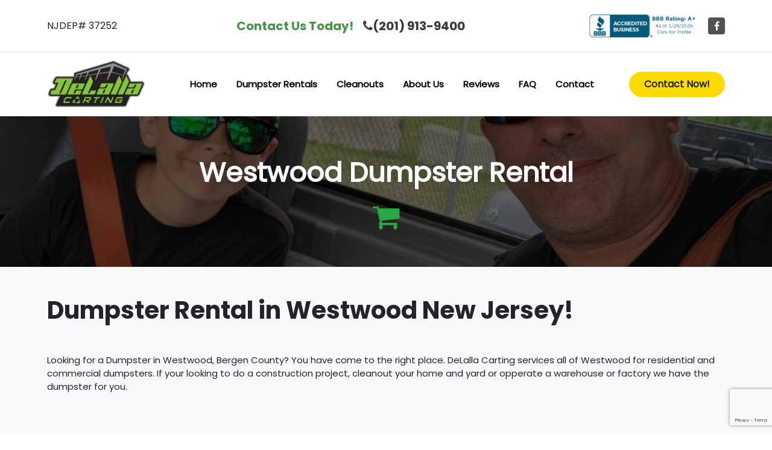

--- FILE ---
content_type: text/html; charset=UTF-8
request_url: https://delallacarting.com/westwood-new-jersey-dumpster-rental.php
body_size: 9027
content:

<!DOCTYPE html>
<html lang="en-US">

    <head>
        
        <!-- Google tag (gtag.js) -->
<script async src="https://www.googletagmanager.com/gtag/js?id=G-545W4KK5F4"></script>
<script>
  window.dataLayer = window.dataLayer || [];
  function gtag(){dataLayer.push(arguments);}
  gtag('js', new Date());

  gtag('config', 'G-545W4KK5F4');
</script>
        
        <meta name="viewport" content="width=device-width, initial-scale=1, maximum-scale=1, user-scalable=no">

        <title>Westwood Dumpster Rental by DeLalla Carting</title>
        <meta charset="UTF-8">
                
        <meta name='robots' content='index, follow, max-snippet:-1, max-image-preview:large, max-video-preview:-1' />
        <meta name="description" content="Westwood New Jersey Dumpster Rental, 20 yrd dumpster, 12 yrd dumpster available Friendly, helpful service dedicated to getting you the solution that you need" />
        <meta property="og:locale" content="en_US" /><meta property="og:type" content="website" />
        <meta property="og:locale" content="en_US" /><meta property="og:type" content="website" />
        <meta property="og:title" content="Westwood Dumpster Rental by DeLalla Carting" />
        <meta property="og:description" content="Westwood New Jersey Dumpster Rental, 20 yrd dumpster, 12 yrd dumpster available Friendly, helpful service dedicated to getting you the solution that you need" />
        <meta property="og:url" content="https://delallacarting.com/westwood-new-jersey-dumpster-rental.php" />
        <meta property="og:site_name" content="DeLalla Carting Dumpster Rental" />
        <meta property="article:publisher" content="https://www.facebook.com/delallacarting/" />
        <meta property="article:modified_time" content="2023-09-04T08:32:38+00:00" />

        <meta property="og:image" content="https://delallacarting.com/media/owned.png" />
        <meta property="og:image:width" content="1442" />
        <meta property="og:image:height" content="839" />
        <meta property="og:image:type" content="image/jpeg" />
        <meta name="twitter:card" content="summary_large_image" />
        <meta name="google-site-verification" content="xlUu6diK0Y9hSJQvxScOvaStjACsVEpa6oRyChkntrc" />
        <meta name="description" content="Westwood New Jersey Dumpster Rental, 20 yrd dumpster, 12 yrd dumpster available Friendly, helpful service dedicated to getting you the solution that you need">
        <meta name="robots" content="index, follow">
        <meta name="googlebot" content="index, follow, max-snippet:-1, max-image-preview:large, max-video-preview:-1">
        <meta name="bingbot" content="index, follow, max-snippet:-1, max-image-preview:large, max-video-preview:-1">
        <meta property="og:url" content="https://delallacarting.com/">
        <meta property="og:site_name" content="DeLalla Carting Dumpster Rental">
        <meta property="og:locale" content="en">
        <meta property="og:type" content="website">
        <meta property="og:title" content="Westwood Dumpster Rental by DeLalla Carting">
        <meta property="og:description" content="Westwood New Jersey Dumpster Rental, 20 yrd dumpster, 12 yrd dumpster available Friendly, helpful service dedicated to getting you the solution that you need">
        <meta property="og:image" content="https://delallacarting.com/media/owned.png">
        <meta property="og:image:secure_url" content="https://delallacarting.com/media/owned.png">
        <meta property="og:image:width" content="1032">
        <meta property="og:image:height" content="774">
        <meta property="og:image:alt" content="Delalla-Carting-Dumpster">

        <meta name="twitter:card" content="summary">
        <meta name="twitter:site" content="https://twitter.com/delallacarting">
        <meta name="twitter:creator" content="https://twitter.com/delallacarting">
        <meta name="twitter:title" content="Westwood Dumpster Rental by DeLalla Carting">
        <meta name="twitter:description" content="Westwood New Jersey Dumpster Rental, 20 yrd dumpster, 12 yrd dumpster available Friendly, helpful service dedicated to getting you the solution that you need">
        <meta name="twitter:image" content="https://delallacarting.com/media/owned.png">
        <meta name="msapplication-TileImage" content="https://delallacarting.com/media/logo.png" />
            
        <link rel="shortcut icon" href="https://delallacarting.com/media/logo.png">
        <link rel="canonical" href="https://delallacarting.com/westwood-new-jersey-dumpster-rental.php">
      
        <link rel="stylesheet" href="https://cdnjs.cloudflare.com/ajax/libs/font-awesome/6.5.2/css/all.min.css" integrity="sha512-SnH5WK+bZxgPHs44uWIX+LLJAJ9/2PkPKZ5QiAj6Ta86w+fsb2TkcmfRyVX3pBnMFcV7oQPJkl9QevSCWr3W6A==" crossorigin="anonymous" referrerpolicy="no-referrer" />
        <script src="https://www.google.com/recaptcha/api.js?render=6Lcr2XMrAAAAAIa_Wr0vDzK-uLyP_r_MvcGcnfoj"></script>
        
                    <link rel="stylesheet" type="text/css" href="https://delallacarting.com/assets/reset.css">
                    <link rel="stylesheet" type="text/css" href="https://delallacarting.com/assets/bootstrap-v4.5/bootstrap.min.css">
                    <link rel="stylesheet" type="text/css" href="https://delallacarting.com/assets/twh-icon-packages/twh-icon.css">
                    <link rel="stylesheet" type="text/css" href="https://delallacarting.com/assets/twh-icon-packages/regular-mix/twh-icon.css">
                    <link rel="stylesheet" type="text/css" href="https://delallacarting.com/assets/customize-web.css?v=29">
                    <script src="https://delallacarting.com/assets/bootstrap-v4.5/jquery-3.5.1.slim.min.js"></script>
                    <script src="https://delallacarting.com/assets/bootstrap-v4.5/jquery-2.2.0.js"></script>
                    <script src="https://delallacarting.com/assets/bootstrap-v4.5/popper.min.js"></script>
                    <script src="https://delallacarting.com/assets/bootstrap-v4.5/bootstrap.min.js"></script>
                    <script src="https://delallacarting.com/assets/customize-web.js?v=29"></script>

        <script>
			/*             
				$(document).ready(function(){
					$(".summernote").summernote({
						height: 150,
						toolbar: [
							['style', ['style']],
							['fontname', ['fontname']],
							['fontsize', ['fontsize']],
							['color', ['color']],
							['para', ['ul', 'ol', 'paragraph']],
							['height', ['height']]
						]
					});
				}); 
			*/
        </script>
        
        <!-- Meta Pixel Code -->
        <script>
            !function(f,b,e,v,n,t,s)
            {if(f.fbq)return;n=f.fbq=function(){n.callMethod?
            n.callMethod.apply(n,arguments):n.queue.push(arguments)};
            if(!f._fbq)f._fbq=n;n.push=n;n.loaded=!0;n.version='2.0';
            n.queue=[];t=b.createElement(e);t.async=!0;
            t.src=v;s=b.getElementsByTagName(e)[0];
            s.parentNode.insertBefore(t,s)}(window,document,'script',
            'https://connect.facebook.net/en_US/fbevents.js');
            fbq('init', '877066374223865'); 
            fbq('track', 'PageView');
        </script>

        <noscript>
            <img height="1" width="1" 
            src="https://www.facebook.com/tr?id=877066374223865&ev=PageView
            &noscript=1"/>
        </noscript>
<!-- End Meta Pixel Code -->

        <!-- TikTok Pixel Code Start -->
        <script>
        !function (w, d, t) {
        w.TiktokAnalyticsObject=t;var ttq=w[t]=w[t]||[];ttq.methods=["page","track","identify","instances","debug","on","off","once","ready","alias","group","enableCookie","disableCookie","holdConsent","revokeConsent","grantConsent"],ttq.setAndDefer=function(t,e){t[e]=function(){t.push([e].concat(Array.prototype.slice.call(arguments,0)))}};for(var i=0;i<ttq.methods.length;i++)ttq.setAndDefer(ttq,ttq.methods[i]);ttq.instance=function(t){for(
        var e=ttq._i[t]||[],n=0;n<ttq.methods.length;n++)ttq.setAndDefer(e,ttq.methods[n]);return e},ttq.load=function(e,n){var r="https://analytics.tiktok.com/i18n/pixel/events.js",o=n&&n.partner;ttq._i=ttq._i||{},ttq._i[e]=[],ttq._i[e]._u=r,ttq._t=ttq._t||{},ttq._t[e]=+new Date,ttq._o=ttq._o||{},ttq._o[e]=n||{};n=document.createElement("script")
        ;n.type="text/javascript",n.async=!0,n.src=r+"?sdkid="+e+"&lib="+t;e=document.getElementsByTagName("script")[0];e.parentNode.insertBefore(n,e)};


        ttq.load('CVQ26DJC77U9ISIJIEFG');
        ttq.page();
        }(window, document, 'ttq');
        </script>
        <!-- TikTok Pixel Code End -->

        <!-- Google tag (gtag.js) --> 
        <script async src="https://www.googletagmanager.com/gtag/js?id=AW-1012382367"></script> 
        <script> window.dataLayer = window.dataLayer || []; function gtag(){dataLayer.push(arguments);} gtag('js', new Date()); gtag('config', 'AW-1012382367'); </script>
        <!-- Google tag (gtag.js) End --> 

        <!-- Event snippet for Contact conversion page In your html page, add the snippet and call gtag_report_conversion when someone clicks on the chosen link or button. --> 
        <script> function gtag_report_conversion(url) { var callback = function () { if (typeof(url) != 'undefined') { window.location = url; } }; gtag('event', 'conversion', { 'send_to': 'AW-1012382367/LTmcCIKeuLQaEJ_13uID', 'event_callback': callback }); return false; } </script>
        <!-- End of event snippit -->


        
    </head>
    
<body>  

<div class="border-bottom">
    <div class="container">
        <div class="py-1">
            <div class="d-lg-flex justify-content-between align-items-center">
                
                <div class="my-3 d-lg-block d-none">
                    <p class="mb-0">NJDEP# 37252</p>
                </div>

                <div class="d-lg-flex d-md-flex d-sm-flex my-3 align-items-center justify-content-center">
                    <div class="text-green text-center">
                        <h5 class="mb-0 mr-3 my-2" style="font-weight: 600;">Contact Us Today!</h5>
                    
                    </div>
                    <div class="text-center">
                        <a href="tel:201-913-9400" class="text-dark text-decoration my-2"><h5 class="mb-0 mr-2"><span><span class="twh-icon-rm-phone"></span>(201) 913-9400</span></h5></a>
                        
                    </div>
                </div>

               <div class="d-flex align-items-center justify-content-lg-end justify-content-around my-3 flex-wrap">

    <!-- BBB BADGE -->
    <div class="mr-3 my-1">
        <a href="https://www.bbb.org/us/nj/westwood/profile/junk-removal/delalla-group-llc-0221-90239459/#sealclick"
           target="_blank" rel="nofollow">
            <img src="https://seal-newjersey.bbb.org/seals/blue-seal-200-42-bbb-90239459.png"
                 alt="DeLalla Group LLC BBB Business Review"
                 style="height:38px; width:auto; border:0;">
        </a>
    </div>

    <!-- FACEBOOK ICON -->
    <a href="https://www.facebook.com/delallacarting/"
       aria-label="Facebook"
       class="icon d-flex align-items-center justify-content-center text-decoration rounded my-1"
       target="_blank">
        <i class="twh-icon-rm-facebook text-white"></i>
    </a>

</div>
                
            </div>
        </div>
    </div>
</div>



<nav class="navbar navbar-expand-lg navbar-white bg-white">
    <div class="container">
        <a class="navbar-brand d-lg-block d-none"             aria-label="index" href="https://delallacarting.com"><img src="media/logo.png" alt="DeLalla Carting" width="162px" height="80px"></a>
        <a class="navbar-brand d-lg-none d-md-block  d-none"  aria-label="index" href="https://delallacarting.com"><img src="media/logo.png" alt="Dumpster rental" width="130px" height="70px"></a>
        <a class="navbar-brand d-lg-none d-md-none d-block"   aria-label="index" href="https://delallacarting.com"><img src="media/logo.png" alt="Bergen Rockland Passaic county" width="110px" height="60px"></a>
                
        <span class="d-lg-none d-block">
		
<a href="https://delallacarting.com/contact" class="btn px-4 py-2 box-shadow-none text-decoration" style="background-color:#FBDB00; border-radius: 30px !important;"><b>Contact Now!</b></a>		
		
       
        </span>

        <button class="navbar-toggler" type="button" data-toggle="collapse" data-target="#navbarText" aria-controls="navbarText" aria-expanded="false" aria-label="Toggle navigation">
            <span class="twh-icon-rm-bars"></span>
        </button>
        <div class="collapse navbar-collapse" id="navbarText">
            <ul class="navbar-nav mx-lg-auto">

                <li class="nav-item active pr-3">
                    
                </li>

                <li class="nav-item active pr-3">
                    <a class="nav-link nav-text  " href="https://delallacarting.com"><b>Home</b></a>
                </li>
                
                <li class="nav-item pr-3">
                    <a class="nav-link nav-text   " href="https://delallacarting.com/dumpster"><b>Dumpster Rentals</b></a>
                </li>

                <li class="nav-item pr-3">
                    <a class="nav-link nav-text " href="https://delallacarting.com/cleanouts"><b>Cleanouts</b></a>
                </li>

                <li class="nav-item pr-3">
                    <a class="nav-link nav-text " href="https://delallacarting.com/about"><b>About Us</b></a>
                </li>

                <li class="nav-item pr-3">
                    <a class="nav-link nav-text  " href="https://delallacarting.com/reviews"><b>Reviews</b></a>
                </li>

                <li class="nav-item pr-3">
                    <a class="nav-link nav-text  " href="https://delallacarting.com/faq"><b>FAQ</b></a>
                </li>

                <li class="nav-item pr-3">
                    <a class="nav-link nav-text " href="https://delallacarting.com/contact"><b>Contact</b></a>
                </li>

            </ul>      

            <span class="d-lg-block d-none">


 <a href="https://delallacarting.com/contact" class="btn px-4 py-2 box-shadow-none text-decoration" style="background-color:#FBDB00; border-radius: 30px !important;"><b>Contact Now!</b></a>
               
                
            </span>
        </div>
    </div>
</nav>

<div class="banner2">
    <img src="media/blank/445x290.png"  class="w-100" height=" 250px"  style="background: #f1f1f1 url(media/about.png) center center no-repeat; background-position: center; background-size: cover;" alt="banner">            
    
        <div class="banner-text text-white">
            <div class="text-white text-center h-100 d-flex align-items-center justify-content-center">   
                <div>
                <p style="font-size: 45px; font-weight: 600;">Westwood Dumpster Rental</p> 
                <div>
                    <span class="twh-icon-rm-shopping-cart  text-success icon-3x"></span>
                </div>
                </div>
               
                
            </div>                                    
        </div>
    
</div>



<div class="bg-light">
    <div class="py-5">
        <div class="container">
            <div class="">
                <h1  class="d-lg-block d-none mb-4">Dumpster Rental in Westwood New Jersey! </h1><br>
                
                <h2  class="d-lg-none d-block mb-3">Westwood New Jersey Bergen County Dumpster rental</h2>                
                <p style="font-size:15px;" class="m-0">Looking for a Dumpster in Westwood, Bergen County? You have come to the right place. DeLalla Carting services all of Westwood for residential and commercial dumpsters. If your looking to do a construction project, cleanout your home and yard or opperate a warehouse or factory we have the dumpster for you.</p> <br>
                
                               <div class="mapouter"><div class="gmap_canvas"><iframe class="gmap_iframe" width="100%" frameborder="0" scrolling="no" marginheight="0" marginwidth="0" src="https://maps.google.com/maps?width=400&amp;height=300&amp;hl=en&amp;q=westwood, New Jersey&amp;t=&amp;z=12&amp;ie=UTF8&amp;iwloc=B&amp;output=embed"></iframe><a href="https://embed-googlemap.com">embed-googlemap.com</a></div><style>.mapouter{position:relative;text-align:right;width:100%;height:300px;}.gmap_canvas {overflow:hidden;background:none!important;width:100%;height:300px;}.gmap_iframe {height:300px!important;}</style></div><br>
                               
                               <h3  class="d-lg-block d-none mb-4">Call today for a dumpster in Westwood New Jersey! </h3>
                
          
<div class="row m-0">
    <div class="col-lg-4 col-md-6">
        <div class="bg-white my-2 rounded" style="border:solid 2px #61CE70;">
            <div class="text-center py-3">
                <img class="rounded w-100" src="media/blank/352x199.png" style="background: #f1f1f1 url(media/12-yrd-Dumpster.jpg) center center no-repeat;background-size:cover;" alt="12-yrd dumpster">
            </div>
            <div class="py-3 px-2">
                <div class="py-4 px-3" style="background-color:#EFEFEF;">
                    <div class="text-center">
                        <h3 class="mb-3">12 yrd Dumpster</h3>
                        <p  style="font-size:15px;" class="mb-3">Great for smaller construction projects or home organizing.</p>
                        <p class="card-call">Call for a Quick Quote!</p>
                    </div>
                </div>
                
                <div class="py-4 px-3 mb-3" style="background-color:#F9FAFA;">
                    <div class="text-center">
                        <p class="border-bottom pb-2 m-0 card-text"  >Driveway Protection!</p>
                        <p class="border-bottom border-top py-2 m-0 card-text">Simple Pricing!</p>
                        <p class=" border-top py-2 mb-3 card-text">Amazing Customer Support!</p>
                        <a href="tel:201-913-9400" class=" btn mb-3 text-white rounded py-1 px-3 box-shadow-none card-btn" style="font-size: 16px; font-weight: 600;">Call Now! 201-913-9400</a>
                        <p style="font-size:13px;" class="py-3">Call Us For a Free Estimate</p>
                    </div>
                </div>

                
            </div>
        </div>
    </div>
    <div class="col-lg-4  col-md-6">

        <div class="bg-white  my-2 rounded" style="border:solid 2px #61CE70;">
            <div class="text-center py-3">
                <img class="rounded w-100" src="media/blank/352x199.png" style="background: #f1f1f1 url(media/20-yrd-Dumpster-Rental.jpg) center center no-repeat;background-size:cover;" alt="20-yrd dumpster">
            </div>
            <div class="py-3 px-2">
                <div class="py-4 px-3" style="background-color:#EFEFEF;">
                    <div class="text-center">
                        <h3 class="mb-3">20 yrd Dumpster</h3>
                        <p  style="font-size:15px;" class="mb-3">Great for Medium sized construction projects or house clean outs.</p>
                        <p class="card-call">Call for a Quick Quote!</p>
                    </div>
                </div>
                
                <div class="py-4 px-3 mb-3" style="background-color:#F9FAFA;">
                    <div class="text-center">
                        <p class="border-bottom pb-2 m-0 card-text">Driveway Protection!</p>
                        <p class="border-bottom border-top py-2 m-0 card-text">Simple Pricing!</p>
                        <p class=" border-top py-2 mb-3 card-text">Amazing Customer Support!</p>
                        <a href="tel:201-913-9400" class=" btn mb-3 text-white rounded py-1 px-3 box-shadow-none card-btn " style="font-size: 16px; font-weight: 600;">Call Now! 201-913-9400</a>
                        <p style="font-size:13px;" class="py-3">Call Us For a Free Estimate</p>
                    </div>
                </div>

                
            </div>
        </div>

    </div>
    <div class="col-lg-4  col-md-6">

        <div class="bg-white  my-2 rounded" style="border:solid 2px #61CE70;">
            <div class="text-center py-3">
                <img class="rounded w-100" src="media/blank/352x199.png" style="background: #f1f1f1 url(media/30-yrd-Dumpster.jpg) center center no-repeat;background-size:cover;"alt="30-yrd dumpster">
            </div>
            <div class="py-3 px-2">
                <div class="py-4 px-3" style="background-color:#EFEFEF;">
                    <div class="text-center">
                        <h3 class="mb-3">30 yrd Dumpster</h3>
                        <p  style="font-size:15px;" class="mb-3">Great for Large construction projects or house clean outs.</p>
                        <p class="card-call">Call for a Quick Quote!</p>
                    </div>
                </div>
                
                <div class="py-4 px-3 mb-3" style="background-color:#F9FAFA;">
                    <div class="text-center">
                        <p class="border-bottom pb-2 m-0 card-text">Driveway Protection!</p>
                        <p class="border-bottom border-top py-2 m-0 card-text">Simple Pricing!</p>
                        <p class=" border-top py-2 mb-3 card-text">Amazing Customer Support!</p>
                        <a href="tel:201-913-9400" class=" btn mb-3 text-white rounded py-1 px-3 box-shadow-none card-btn" style="font-size: 16px; font-weight: 600;">Call Now! 201-913-9400</a>
                        <p style="font-size:13px;" class="py-3">Call Us For a Free Estimate</p>
                    </div>
                </div>

                
            </div>
        </div>


    </div>
</div>

                

        </div>
    </div>
</div>

<div class="py-5">
    <div class="container border-bottom" >
        <div class="row m-0">
            <div class="col-lg-6 py-3">
                <h3 class="mb-4">Accolades</h3>
                <div>                                                                        
                    <img src="media/icon.png" alt="certificate">
                </div>
            </div>
            <div class="col-lg-6 py-3">
                <div>
                    <iframe loading="lazy" width="100%" height="315" src="https://www.youtube.com/embed/Lu7bLI7IcCU" title="YouTube video player" frameborder="0" allow="accelerometer; autoplay; clipboard-write; encrypted-media; gyroscope; picture-in-picture" allowfullscreen="" id="iFrameResizer0" scrolling="no" style="overflow: hidden;" data-gtm-yt-inspected-6="true" title="video"></iframe>
                </div>
            </div>
        </div>
    </div>
</div>

<div class="py-5">
	<div class="container">
		
			
<div class="p-2">
  <form method="post" action="" id="dcContactPageForm" novalidate>
    <input type="hidden" name="dc_contact_nonce" value="316621c93aeddb5d4c755b659bcad146">

    <!-- Honeypot -->
    <div style="display:none;">
      <label>Company <input type="text" name="company" autocomplete="off"></label>
    </div>

    <div class="row">
      <div class="col-md-6 mb-3">
        <label class="font-weight-bold">Name *</label>
        <input type="text" name="name" class="form-control" required placeholder="Your full name"
               value="">
      </div>
      <div class="col-md-6 mb-3">
        <label class="font-weight-bold">Phone *</label>
        <input type="tel" name="phone" class="form-control" required placeholder="(201) 913-9400"
               value="">
      </div>
    </div>

    <div class="mb-3">
      <label class="font-weight-bold">Email</label>
      <input type="email" name="email" class="form-control" placeholder="you@example.com"
             value="">
    </div>

    <div class="row">
      <div class="col-md-6 mb-3">
        <label class="font-weight-bold">County</label>
        <select name="county" class="form-control">
          <option value="">Select county</option>
          <option value="Rockland County, NY" >Rockland County, NY</option>
          <option value="Bergen County, NJ" >Bergen County, NJ</option>
        </select>
      </div>
      <div class="col-md-6 mb-3">
        <label class="font-weight-bold">Town/City</label>
        <input type="text" name="town" class="form-control" placeholder="e.g., Nanuet, Paramus"
               value="">
      </div>
    </div>

    <div class="mb-3">
      <label class="font-weight-bold">Subject</label>
      <input type="text" name="subject" class="form-control" placeholder="What can we help with?"
             value="">
    </div>

    <div class="mb-3">
      <label class="font-weight-bold">Message</label>
      <textarea name="message" class="form-control" rows="4" placeholder="Tell us about your project..."></textarea>
    </div>

    <div class="d-flex align-items-center justify-content-between">
      <button type="submit" class="btn bg-green text-white px-4">Send Message</button>
      <a class="btn btn-outline-success" href="tel:201-913-9400" aria-label="Call DeLalla Carting now">Call (201) 913-9400</a>
    </div>
  </form>
</div>

<!-- Bootstrap Modal for success/error feedback -->
<div class="modal fade" id="dcContactModal" tabindex="-1" role="dialog" aria-labelledby="dcContactModalLabel" aria-hidden="true">
  <div class="modal-dialog modal-dialog-centered" role="document">
    <div class="modal-content">
      <div class="modal-header">
        <h5 class="modal-title" id="dcContactModalLabel">
          Message        </h5>
        <button type="button" class="close" data-dismiss="modal" aria-label="Close">
          <span aria-hidden="true">&times;</span>
        </button>
      </div>
      <div class="modal-body">
        Form status updated.      </div>
      <div class="modal-footer">
        <button type="button" class="btn btn-secondary" data-dismiss="modal">Close</button>
        <a href="tel:201-913-9400" class="btn bg-green text-white">Call (201) 913-9400</a>
      </div>
    </div>
  </div>
</div>

	</div>
</div>


<div class="bg-white">
        <div class="container">
            <div class="py-4">
                <div class="row m-0">
                    <div class="col-lg-3 my-2">

                        <div  class="mb-3">
                            <a href="index.php" aria-label="index" ><img src="media/logo.png" alt="DeLalla Carting Dumpster Rental" width="183px" height="90px"></a>
                        </div>
                        
                        <div>
                            <p style="color: #54595f; font-size:14px;"  class="mb-3">Delalla Carting provides Dumpster Rental for Residential and Commercial Purpose in Rockland County and Bergen County</p>
                            <p style="color: #54595f; font-size:14px;"  class="mb-3">License Number: NJDEP# 37252</p>
                        </div>

                        <div class="d-flex">
                            <a href="https://www.facebook.com/delallacarting/" aria-label="Facebook" class="icon d-flex align-items-center justify-content-center text-decoration rounded mx-1 p-1" target="_blank"> 
                                <span class="twh-icon-rm-facebook text-white"></span>
                            </a>
                            <a href="https://twitter.com/delallacarting" aria-label="Twitter" class="icon d-flex align-items-center justify-content-center text-decoration rounded mx-1 p-1" target="_blank"> 
                                <span class="fa-brands fa-x-twitter text-white"></span>
                            </a>
                            <a href="https://www.tiktok.com/@delallacarting" aria-label="TikTok" class="icon d-flex align-items-center justify-content-center text-decoration rounded mx-1 p-1" target="_blank"> 
                                <span class="fa-brands fa-tiktok text-white"></span>
                                
                            </a>
                            <a href="https://www.youtube.com/@delallacarting5807" aria-label="youtube" class="icon d-flex align-items-center justify-content-center text-decoration rounded mx-1 p-1" target="_blank"> 
                                <span class="twh-icon-rm-youtube-play text-white"></span>
                            </a>
                        </div>

                    </div>
                    
                    <div class="col-lg-3   my-2">
                        <div  class="mb-3" style="color: #54595f;">
                            <b >Useful Link</b>
                        </div>
                        
                        <div  style="color: #54595f; font-size:14px;">
                            <a href="https://delallacarting.com" class="d-flex align-items-center d-inline-flex text-decoration my-1"  style="color: #54595f;">
                                <span class="twh-icon-rm-angle-double-right mr-2"></span>
                                <span>Home</span>
                            </a>                                
                        </div>

                        <div  style="color: #54595f; font-size:14px;">
                            <a href="https://delallacarting.com/dumpster" class="d-flex align-items-center d-inline-flex text-decoration my-1"  style="color: #54595f;">
                                <span class="twh-icon-rm-angle-double-right mr-2"></span>
                                <span>Dumpster Rentals</span>
                            </a>                                
                        </div>
                        

                        <div  style="color: #54595f; font-size:14px;">
                            <a href="https://delallacarting.com/cleanouts" class="d-flex align-items-center d-inline-flex text-decoration my-1"  style="color: #54595f;">
                                <span class="twh-icon-rm-angle-double-right mr-2"></span>
                                <span>Cleanouts</span>
                            </a>                                
                        </div>
                        
                         <div  style="color: #54595f; font-size:14px;">
                            <a href="https://delallacarting.com/licensing" class="d-flex align-items-center d-inline-flex text-decoration my-1"  style="color: #54595f;">
                                <span class="twh-icon-rm-angle-double-right mr-2"></span>
                                <span>Licensing</span>
                            </a>                                
                        </div>
                        
                        <div  style="color: #54595f; font-size:14px;">
                            <a href="https://delallacarting.com/about" class="d-flex align-items-center d-inline-flex text-decoration my-1"  style="color: #54595f;">
                                <span class="twh-icon-rm-angle-double-right mr-2"></span>
                                <span>About</span>
                            </a>                                
                        </div>
                        
                        <div  style="color: #54595f; font-size:14px;">
                            <a href="https://delallacarting.com/faq" class="d-flex align-items-center d-inline-flex text-decoration my-1"  style="color: #54595f;">
                                <span class="twh-icon-rm-angle-double-right mr-2"></span>
                                <span>FAQ</span>
                            </a>                                
                        </div>
                        
                        
                        <div  style="color: #54595f; font-size:14px;">
                            <a href="https://delallacarting.com/reviews" class="d-flex align-items-center d-inline-flex text-decoration my-1"  style="color: #54595f;">
                                <span class="twh-icon-rm-angle-double-right mr-2"></span>
                                <span>Reviews</span>
                            </a>                                
                        </div>
                        
                        <div  style="color: #54595f; font-size:14px;">
                            <a href="https://delallacarting.com/contact" class="d-flex align-items-center d-inline-flex text-decoration my-1"  style="color: #54595f;">
                                <span class="twh-icon-rm-angle-double-right mr-2"></span>
                                <span>Contect</span>
                            </a>                                
                        </div>
                        
                        <div  style="color: #54595f; font-size:14px;">
                            <a href="https://delallacarting.com/service-areas" class="d-flex align-items-center d-inline-flex text-decoration my-1"  style="color: #54595f;">
                                <span class="twh-icon-rm-angle-double-right mr-2"></span>
                                <span>Service Areas</span>
                            </a>                                
                        </div>
                        <div  style="color: #54595f; font-size:14px;">
                            <a href="https://rocklandcleanouts.com"target="_blank" class="d-flex align-items-center d-inline-flex text-decoration my-1"  style="color: #54595f;">
                                <span class="twh-icon-rm-angle-double-right mr-2"></span>
                                <span>Our Sister Junk Removal Company</span>
                            </a>                                
                        </div>
                    </div>

                    <div class="col-lg-6  my-2">
                    <iframe src="https://www.google.com/maps/embed?pb=!1m14!1m8!1m3!1d12048.138982238897!2d-74.010227!3d40.98072!3m2!1i1024!2i768!4f13.1!3m3!1m2!1s0x89c2ef9427d79e3f%3A0xce8d7d69381ba7eb!2s40%20Tillman%20St%2C%20Westwood%2C%20NJ%2007675!5e0!3m2!1sen!2sus!4v1699424661792!5m2!1sen!2sus" width="100%" height="300" style="border:0;" allowfullscreen="" loading="lazy" referrerpolicy="no-referrer-when-downgrade" title="address"></iframe>
                    </div>

                </div>
            </div>
        </div>
</div>



        <script>
            grecaptcha.ready(function() {
                grecaptcha.execute('6Lcr2XMrAAAAAIa_Wr0vDzK-uLyP_r_MvcGcnfoj', {action: 'homepage'}).then(function(token) {
                    // console.log(token);
                document.getElementById("g-token").value = token;
                });
            });
        </script>


    </body>
</html>

--- FILE ---
content_type: text/html; charset=utf-8
request_url: https://www.google.com/recaptcha/api2/anchor?ar=1&k=6Lcr2XMrAAAAAIa_Wr0vDzK-uLyP_r_MvcGcnfoj&co=aHR0cHM6Ly9kZWxhbGxhY2FydGluZy5jb206NDQz&hl=en&v=N67nZn4AqZkNcbeMu4prBgzg&size=invisible&anchor-ms=20000&execute-ms=30000&cb=jwld5hxfqosf
body_size: 48520
content:
<!DOCTYPE HTML><html dir="ltr" lang="en"><head><meta http-equiv="Content-Type" content="text/html; charset=UTF-8">
<meta http-equiv="X-UA-Compatible" content="IE=edge">
<title>reCAPTCHA</title>
<style type="text/css">
/* cyrillic-ext */
@font-face {
  font-family: 'Roboto';
  font-style: normal;
  font-weight: 400;
  font-stretch: 100%;
  src: url(//fonts.gstatic.com/s/roboto/v48/KFO7CnqEu92Fr1ME7kSn66aGLdTylUAMa3GUBHMdazTgWw.woff2) format('woff2');
  unicode-range: U+0460-052F, U+1C80-1C8A, U+20B4, U+2DE0-2DFF, U+A640-A69F, U+FE2E-FE2F;
}
/* cyrillic */
@font-face {
  font-family: 'Roboto';
  font-style: normal;
  font-weight: 400;
  font-stretch: 100%;
  src: url(//fonts.gstatic.com/s/roboto/v48/KFO7CnqEu92Fr1ME7kSn66aGLdTylUAMa3iUBHMdazTgWw.woff2) format('woff2');
  unicode-range: U+0301, U+0400-045F, U+0490-0491, U+04B0-04B1, U+2116;
}
/* greek-ext */
@font-face {
  font-family: 'Roboto';
  font-style: normal;
  font-weight: 400;
  font-stretch: 100%;
  src: url(//fonts.gstatic.com/s/roboto/v48/KFO7CnqEu92Fr1ME7kSn66aGLdTylUAMa3CUBHMdazTgWw.woff2) format('woff2');
  unicode-range: U+1F00-1FFF;
}
/* greek */
@font-face {
  font-family: 'Roboto';
  font-style: normal;
  font-weight: 400;
  font-stretch: 100%;
  src: url(//fonts.gstatic.com/s/roboto/v48/KFO7CnqEu92Fr1ME7kSn66aGLdTylUAMa3-UBHMdazTgWw.woff2) format('woff2');
  unicode-range: U+0370-0377, U+037A-037F, U+0384-038A, U+038C, U+038E-03A1, U+03A3-03FF;
}
/* math */
@font-face {
  font-family: 'Roboto';
  font-style: normal;
  font-weight: 400;
  font-stretch: 100%;
  src: url(//fonts.gstatic.com/s/roboto/v48/KFO7CnqEu92Fr1ME7kSn66aGLdTylUAMawCUBHMdazTgWw.woff2) format('woff2');
  unicode-range: U+0302-0303, U+0305, U+0307-0308, U+0310, U+0312, U+0315, U+031A, U+0326-0327, U+032C, U+032F-0330, U+0332-0333, U+0338, U+033A, U+0346, U+034D, U+0391-03A1, U+03A3-03A9, U+03B1-03C9, U+03D1, U+03D5-03D6, U+03F0-03F1, U+03F4-03F5, U+2016-2017, U+2034-2038, U+203C, U+2040, U+2043, U+2047, U+2050, U+2057, U+205F, U+2070-2071, U+2074-208E, U+2090-209C, U+20D0-20DC, U+20E1, U+20E5-20EF, U+2100-2112, U+2114-2115, U+2117-2121, U+2123-214F, U+2190, U+2192, U+2194-21AE, U+21B0-21E5, U+21F1-21F2, U+21F4-2211, U+2213-2214, U+2216-22FF, U+2308-230B, U+2310, U+2319, U+231C-2321, U+2336-237A, U+237C, U+2395, U+239B-23B7, U+23D0, U+23DC-23E1, U+2474-2475, U+25AF, U+25B3, U+25B7, U+25BD, U+25C1, U+25CA, U+25CC, U+25FB, U+266D-266F, U+27C0-27FF, U+2900-2AFF, U+2B0E-2B11, U+2B30-2B4C, U+2BFE, U+3030, U+FF5B, U+FF5D, U+1D400-1D7FF, U+1EE00-1EEFF;
}
/* symbols */
@font-face {
  font-family: 'Roboto';
  font-style: normal;
  font-weight: 400;
  font-stretch: 100%;
  src: url(//fonts.gstatic.com/s/roboto/v48/KFO7CnqEu92Fr1ME7kSn66aGLdTylUAMaxKUBHMdazTgWw.woff2) format('woff2');
  unicode-range: U+0001-000C, U+000E-001F, U+007F-009F, U+20DD-20E0, U+20E2-20E4, U+2150-218F, U+2190, U+2192, U+2194-2199, U+21AF, U+21E6-21F0, U+21F3, U+2218-2219, U+2299, U+22C4-22C6, U+2300-243F, U+2440-244A, U+2460-24FF, U+25A0-27BF, U+2800-28FF, U+2921-2922, U+2981, U+29BF, U+29EB, U+2B00-2BFF, U+4DC0-4DFF, U+FFF9-FFFB, U+10140-1018E, U+10190-1019C, U+101A0, U+101D0-101FD, U+102E0-102FB, U+10E60-10E7E, U+1D2C0-1D2D3, U+1D2E0-1D37F, U+1F000-1F0FF, U+1F100-1F1AD, U+1F1E6-1F1FF, U+1F30D-1F30F, U+1F315, U+1F31C, U+1F31E, U+1F320-1F32C, U+1F336, U+1F378, U+1F37D, U+1F382, U+1F393-1F39F, U+1F3A7-1F3A8, U+1F3AC-1F3AF, U+1F3C2, U+1F3C4-1F3C6, U+1F3CA-1F3CE, U+1F3D4-1F3E0, U+1F3ED, U+1F3F1-1F3F3, U+1F3F5-1F3F7, U+1F408, U+1F415, U+1F41F, U+1F426, U+1F43F, U+1F441-1F442, U+1F444, U+1F446-1F449, U+1F44C-1F44E, U+1F453, U+1F46A, U+1F47D, U+1F4A3, U+1F4B0, U+1F4B3, U+1F4B9, U+1F4BB, U+1F4BF, U+1F4C8-1F4CB, U+1F4D6, U+1F4DA, U+1F4DF, U+1F4E3-1F4E6, U+1F4EA-1F4ED, U+1F4F7, U+1F4F9-1F4FB, U+1F4FD-1F4FE, U+1F503, U+1F507-1F50B, U+1F50D, U+1F512-1F513, U+1F53E-1F54A, U+1F54F-1F5FA, U+1F610, U+1F650-1F67F, U+1F687, U+1F68D, U+1F691, U+1F694, U+1F698, U+1F6AD, U+1F6B2, U+1F6B9-1F6BA, U+1F6BC, U+1F6C6-1F6CF, U+1F6D3-1F6D7, U+1F6E0-1F6EA, U+1F6F0-1F6F3, U+1F6F7-1F6FC, U+1F700-1F7FF, U+1F800-1F80B, U+1F810-1F847, U+1F850-1F859, U+1F860-1F887, U+1F890-1F8AD, U+1F8B0-1F8BB, U+1F8C0-1F8C1, U+1F900-1F90B, U+1F93B, U+1F946, U+1F984, U+1F996, U+1F9E9, U+1FA00-1FA6F, U+1FA70-1FA7C, U+1FA80-1FA89, U+1FA8F-1FAC6, U+1FACE-1FADC, U+1FADF-1FAE9, U+1FAF0-1FAF8, U+1FB00-1FBFF;
}
/* vietnamese */
@font-face {
  font-family: 'Roboto';
  font-style: normal;
  font-weight: 400;
  font-stretch: 100%;
  src: url(//fonts.gstatic.com/s/roboto/v48/KFO7CnqEu92Fr1ME7kSn66aGLdTylUAMa3OUBHMdazTgWw.woff2) format('woff2');
  unicode-range: U+0102-0103, U+0110-0111, U+0128-0129, U+0168-0169, U+01A0-01A1, U+01AF-01B0, U+0300-0301, U+0303-0304, U+0308-0309, U+0323, U+0329, U+1EA0-1EF9, U+20AB;
}
/* latin-ext */
@font-face {
  font-family: 'Roboto';
  font-style: normal;
  font-weight: 400;
  font-stretch: 100%;
  src: url(//fonts.gstatic.com/s/roboto/v48/KFO7CnqEu92Fr1ME7kSn66aGLdTylUAMa3KUBHMdazTgWw.woff2) format('woff2');
  unicode-range: U+0100-02BA, U+02BD-02C5, U+02C7-02CC, U+02CE-02D7, U+02DD-02FF, U+0304, U+0308, U+0329, U+1D00-1DBF, U+1E00-1E9F, U+1EF2-1EFF, U+2020, U+20A0-20AB, U+20AD-20C0, U+2113, U+2C60-2C7F, U+A720-A7FF;
}
/* latin */
@font-face {
  font-family: 'Roboto';
  font-style: normal;
  font-weight: 400;
  font-stretch: 100%;
  src: url(//fonts.gstatic.com/s/roboto/v48/KFO7CnqEu92Fr1ME7kSn66aGLdTylUAMa3yUBHMdazQ.woff2) format('woff2');
  unicode-range: U+0000-00FF, U+0131, U+0152-0153, U+02BB-02BC, U+02C6, U+02DA, U+02DC, U+0304, U+0308, U+0329, U+2000-206F, U+20AC, U+2122, U+2191, U+2193, U+2212, U+2215, U+FEFF, U+FFFD;
}
/* cyrillic-ext */
@font-face {
  font-family: 'Roboto';
  font-style: normal;
  font-weight: 500;
  font-stretch: 100%;
  src: url(//fonts.gstatic.com/s/roboto/v48/KFO7CnqEu92Fr1ME7kSn66aGLdTylUAMa3GUBHMdazTgWw.woff2) format('woff2');
  unicode-range: U+0460-052F, U+1C80-1C8A, U+20B4, U+2DE0-2DFF, U+A640-A69F, U+FE2E-FE2F;
}
/* cyrillic */
@font-face {
  font-family: 'Roboto';
  font-style: normal;
  font-weight: 500;
  font-stretch: 100%;
  src: url(//fonts.gstatic.com/s/roboto/v48/KFO7CnqEu92Fr1ME7kSn66aGLdTylUAMa3iUBHMdazTgWw.woff2) format('woff2');
  unicode-range: U+0301, U+0400-045F, U+0490-0491, U+04B0-04B1, U+2116;
}
/* greek-ext */
@font-face {
  font-family: 'Roboto';
  font-style: normal;
  font-weight: 500;
  font-stretch: 100%;
  src: url(//fonts.gstatic.com/s/roboto/v48/KFO7CnqEu92Fr1ME7kSn66aGLdTylUAMa3CUBHMdazTgWw.woff2) format('woff2');
  unicode-range: U+1F00-1FFF;
}
/* greek */
@font-face {
  font-family: 'Roboto';
  font-style: normal;
  font-weight: 500;
  font-stretch: 100%;
  src: url(//fonts.gstatic.com/s/roboto/v48/KFO7CnqEu92Fr1ME7kSn66aGLdTylUAMa3-UBHMdazTgWw.woff2) format('woff2');
  unicode-range: U+0370-0377, U+037A-037F, U+0384-038A, U+038C, U+038E-03A1, U+03A3-03FF;
}
/* math */
@font-face {
  font-family: 'Roboto';
  font-style: normal;
  font-weight: 500;
  font-stretch: 100%;
  src: url(//fonts.gstatic.com/s/roboto/v48/KFO7CnqEu92Fr1ME7kSn66aGLdTylUAMawCUBHMdazTgWw.woff2) format('woff2');
  unicode-range: U+0302-0303, U+0305, U+0307-0308, U+0310, U+0312, U+0315, U+031A, U+0326-0327, U+032C, U+032F-0330, U+0332-0333, U+0338, U+033A, U+0346, U+034D, U+0391-03A1, U+03A3-03A9, U+03B1-03C9, U+03D1, U+03D5-03D6, U+03F0-03F1, U+03F4-03F5, U+2016-2017, U+2034-2038, U+203C, U+2040, U+2043, U+2047, U+2050, U+2057, U+205F, U+2070-2071, U+2074-208E, U+2090-209C, U+20D0-20DC, U+20E1, U+20E5-20EF, U+2100-2112, U+2114-2115, U+2117-2121, U+2123-214F, U+2190, U+2192, U+2194-21AE, U+21B0-21E5, U+21F1-21F2, U+21F4-2211, U+2213-2214, U+2216-22FF, U+2308-230B, U+2310, U+2319, U+231C-2321, U+2336-237A, U+237C, U+2395, U+239B-23B7, U+23D0, U+23DC-23E1, U+2474-2475, U+25AF, U+25B3, U+25B7, U+25BD, U+25C1, U+25CA, U+25CC, U+25FB, U+266D-266F, U+27C0-27FF, U+2900-2AFF, U+2B0E-2B11, U+2B30-2B4C, U+2BFE, U+3030, U+FF5B, U+FF5D, U+1D400-1D7FF, U+1EE00-1EEFF;
}
/* symbols */
@font-face {
  font-family: 'Roboto';
  font-style: normal;
  font-weight: 500;
  font-stretch: 100%;
  src: url(//fonts.gstatic.com/s/roboto/v48/KFO7CnqEu92Fr1ME7kSn66aGLdTylUAMaxKUBHMdazTgWw.woff2) format('woff2');
  unicode-range: U+0001-000C, U+000E-001F, U+007F-009F, U+20DD-20E0, U+20E2-20E4, U+2150-218F, U+2190, U+2192, U+2194-2199, U+21AF, U+21E6-21F0, U+21F3, U+2218-2219, U+2299, U+22C4-22C6, U+2300-243F, U+2440-244A, U+2460-24FF, U+25A0-27BF, U+2800-28FF, U+2921-2922, U+2981, U+29BF, U+29EB, U+2B00-2BFF, U+4DC0-4DFF, U+FFF9-FFFB, U+10140-1018E, U+10190-1019C, U+101A0, U+101D0-101FD, U+102E0-102FB, U+10E60-10E7E, U+1D2C0-1D2D3, U+1D2E0-1D37F, U+1F000-1F0FF, U+1F100-1F1AD, U+1F1E6-1F1FF, U+1F30D-1F30F, U+1F315, U+1F31C, U+1F31E, U+1F320-1F32C, U+1F336, U+1F378, U+1F37D, U+1F382, U+1F393-1F39F, U+1F3A7-1F3A8, U+1F3AC-1F3AF, U+1F3C2, U+1F3C4-1F3C6, U+1F3CA-1F3CE, U+1F3D4-1F3E0, U+1F3ED, U+1F3F1-1F3F3, U+1F3F5-1F3F7, U+1F408, U+1F415, U+1F41F, U+1F426, U+1F43F, U+1F441-1F442, U+1F444, U+1F446-1F449, U+1F44C-1F44E, U+1F453, U+1F46A, U+1F47D, U+1F4A3, U+1F4B0, U+1F4B3, U+1F4B9, U+1F4BB, U+1F4BF, U+1F4C8-1F4CB, U+1F4D6, U+1F4DA, U+1F4DF, U+1F4E3-1F4E6, U+1F4EA-1F4ED, U+1F4F7, U+1F4F9-1F4FB, U+1F4FD-1F4FE, U+1F503, U+1F507-1F50B, U+1F50D, U+1F512-1F513, U+1F53E-1F54A, U+1F54F-1F5FA, U+1F610, U+1F650-1F67F, U+1F687, U+1F68D, U+1F691, U+1F694, U+1F698, U+1F6AD, U+1F6B2, U+1F6B9-1F6BA, U+1F6BC, U+1F6C6-1F6CF, U+1F6D3-1F6D7, U+1F6E0-1F6EA, U+1F6F0-1F6F3, U+1F6F7-1F6FC, U+1F700-1F7FF, U+1F800-1F80B, U+1F810-1F847, U+1F850-1F859, U+1F860-1F887, U+1F890-1F8AD, U+1F8B0-1F8BB, U+1F8C0-1F8C1, U+1F900-1F90B, U+1F93B, U+1F946, U+1F984, U+1F996, U+1F9E9, U+1FA00-1FA6F, U+1FA70-1FA7C, U+1FA80-1FA89, U+1FA8F-1FAC6, U+1FACE-1FADC, U+1FADF-1FAE9, U+1FAF0-1FAF8, U+1FB00-1FBFF;
}
/* vietnamese */
@font-face {
  font-family: 'Roboto';
  font-style: normal;
  font-weight: 500;
  font-stretch: 100%;
  src: url(//fonts.gstatic.com/s/roboto/v48/KFO7CnqEu92Fr1ME7kSn66aGLdTylUAMa3OUBHMdazTgWw.woff2) format('woff2');
  unicode-range: U+0102-0103, U+0110-0111, U+0128-0129, U+0168-0169, U+01A0-01A1, U+01AF-01B0, U+0300-0301, U+0303-0304, U+0308-0309, U+0323, U+0329, U+1EA0-1EF9, U+20AB;
}
/* latin-ext */
@font-face {
  font-family: 'Roboto';
  font-style: normal;
  font-weight: 500;
  font-stretch: 100%;
  src: url(//fonts.gstatic.com/s/roboto/v48/KFO7CnqEu92Fr1ME7kSn66aGLdTylUAMa3KUBHMdazTgWw.woff2) format('woff2');
  unicode-range: U+0100-02BA, U+02BD-02C5, U+02C7-02CC, U+02CE-02D7, U+02DD-02FF, U+0304, U+0308, U+0329, U+1D00-1DBF, U+1E00-1E9F, U+1EF2-1EFF, U+2020, U+20A0-20AB, U+20AD-20C0, U+2113, U+2C60-2C7F, U+A720-A7FF;
}
/* latin */
@font-face {
  font-family: 'Roboto';
  font-style: normal;
  font-weight: 500;
  font-stretch: 100%;
  src: url(//fonts.gstatic.com/s/roboto/v48/KFO7CnqEu92Fr1ME7kSn66aGLdTylUAMa3yUBHMdazQ.woff2) format('woff2');
  unicode-range: U+0000-00FF, U+0131, U+0152-0153, U+02BB-02BC, U+02C6, U+02DA, U+02DC, U+0304, U+0308, U+0329, U+2000-206F, U+20AC, U+2122, U+2191, U+2193, U+2212, U+2215, U+FEFF, U+FFFD;
}
/* cyrillic-ext */
@font-face {
  font-family: 'Roboto';
  font-style: normal;
  font-weight: 900;
  font-stretch: 100%;
  src: url(//fonts.gstatic.com/s/roboto/v48/KFO7CnqEu92Fr1ME7kSn66aGLdTylUAMa3GUBHMdazTgWw.woff2) format('woff2');
  unicode-range: U+0460-052F, U+1C80-1C8A, U+20B4, U+2DE0-2DFF, U+A640-A69F, U+FE2E-FE2F;
}
/* cyrillic */
@font-face {
  font-family: 'Roboto';
  font-style: normal;
  font-weight: 900;
  font-stretch: 100%;
  src: url(//fonts.gstatic.com/s/roboto/v48/KFO7CnqEu92Fr1ME7kSn66aGLdTylUAMa3iUBHMdazTgWw.woff2) format('woff2');
  unicode-range: U+0301, U+0400-045F, U+0490-0491, U+04B0-04B1, U+2116;
}
/* greek-ext */
@font-face {
  font-family: 'Roboto';
  font-style: normal;
  font-weight: 900;
  font-stretch: 100%;
  src: url(//fonts.gstatic.com/s/roboto/v48/KFO7CnqEu92Fr1ME7kSn66aGLdTylUAMa3CUBHMdazTgWw.woff2) format('woff2');
  unicode-range: U+1F00-1FFF;
}
/* greek */
@font-face {
  font-family: 'Roboto';
  font-style: normal;
  font-weight: 900;
  font-stretch: 100%;
  src: url(//fonts.gstatic.com/s/roboto/v48/KFO7CnqEu92Fr1ME7kSn66aGLdTylUAMa3-UBHMdazTgWw.woff2) format('woff2');
  unicode-range: U+0370-0377, U+037A-037F, U+0384-038A, U+038C, U+038E-03A1, U+03A3-03FF;
}
/* math */
@font-face {
  font-family: 'Roboto';
  font-style: normal;
  font-weight: 900;
  font-stretch: 100%;
  src: url(//fonts.gstatic.com/s/roboto/v48/KFO7CnqEu92Fr1ME7kSn66aGLdTylUAMawCUBHMdazTgWw.woff2) format('woff2');
  unicode-range: U+0302-0303, U+0305, U+0307-0308, U+0310, U+0312, U+0315, U+031A, U+0326-0327, U+032C, U+032F-0330, U+0332-0333, U+0338, U+033A, U+0346, U+034D, U+0391-03A1, U+03A3-03A9, U+03B1-03C9, U+03D1, U+03D5-03D6, U+03F0-03F1, U+03F4-03F5, U+2016-2017, U+2034-2038, U+203C, U+2040, U+2043, U+2047, U+2050, U+2057, U+205F, U+2070-2071, U+2074-208E, U+2090-209C, U+20D0-20DC, U+20E1, U+20E5-20EF, U+2100-2112, U+2114-2115, U+2117-2121, U+2123-214F, U+2190, U+2192, U+2194-21AE, U+21B0-21E5, U+21F1-21F2, U+21F4-2211, U+2213-2214, U+2216-22FF, U+2308-230B, U+2310, U+2319, U+231C-2321, U+2336-237A, U+237C, U+2395, U+239B-23B7, U+23D0, U+23DC-23E1, U+2474-2475, U+25AF, U+25B3, U+25B7, U+25BD, U+25C1, U+25CA, U+25CC, U+25FB, U+266D-266F, U+27C0-27FF, U+2900-2AFF, U+2B0E-2B11, U+2B30-2B4C, U+2BFE, U+3030, U+FF5B, U+FF5D, U+1D400-1D7FF, U+1EE00-1EEFF;
}
/* symbols */
@font-face {
  font-family: 'Roboto';
  font-style: normal;
  font-weight: 900;
  font-stretch: 100%;
  src: url(//fonts.gstatic.com/s/roboto/v48/KFO7CnqEu92Fr1ME7kSn66aGLdTylUAMaxKUBHMdazTgWw.woff2) format('woff2');
  unicode-range: U+0001-000C, U+000E-001F, U+007F-009F, U+20DD-20E0, U+20E2-20E4, U+2150-218F, U+2190, U+2192, U+2194-2199, U+21AF, U+21E6-21F0, U+21F3, U+2218-2219, U+2299, U+22C4-22C6, U+2300-243F, U+2440-244A, U+2460-24FF, U+25A0-27BF, U+2800-28FF, U+2921-2922, U+2981, U+29BF, U+29EB, U+2B00-2BFF, U+4DC0-4DFF, U+FFF9-FFFB, U+10140-1018E, U+10190-1019C, U+101A0, U+101D0-101FD, U+102E0-102FB, U+10E60-10E7E, U+1D2C0-1D2D3, U+1D2E0-1D37F, U+1F000-1F0FF, U+1F100-1F1AD, U+1F1E6-1F1FF, U+1F30D-1F30F, U+1F315, U+1F31C, U+1F31E, U+1F320-1F32C, U+1F336, U+1F378, U+1F37D, U+1F382, U+1F393-1F39F, U+1F3A7-1F3A8, U+1F3AC-1F3AF, U+1F3C2, U+1F3C4-1F3C6, U+1F3CA-1F3CE, U+1F3D4-1F3E0, U+1F3ED, U+1F3F1-1F3F3, U+1F3F5-1F3F7, U+1F408, U+1F415, U+1F41F, U+1F426, U+1F43F, U+1F441-1F442, U+1F444, U+1F446-1F449, U+1F44C-1F44E, U+1F453, U+1F46A, U+1F47D, U+1F4A3, U+1F4B0, U+1F4B3, U+1F4B9, U+1F4BB, U+1F4BF, U+1F4C8-1F4CB, U+1F4D6, U+1F4DA, U+1F4DF, U+1F4E3-1F4E6, U+1F4EA-1F4ED, U+1F4F7, U+1F4F9-1F4FB, U+1F4FD-1F4FE, U+1F503, U+1F507-1F50B, U+1F50D, U+1F512-1F513, U+1F53E-1F54A, U+1F54F-1F5FA, U+1F610, U+1F650-1F67F, U+1F687, U+1F68D, U+1F691, U+1F694, U+1F698, U+1F6AD, U+1F6B2, U+1F6B9-1F6BA, U+1F6BC, U+1F6C6-1F6CF, U+1F6D3-1F6D7, U+1F6E0-1F6EA, U+1F6F0-1F6F3, U+1F6F7-1F6FC, U+1F700-1F7FF, U+1F800-1F80B, U+1F810-1F847, U+1F850-1F859, U+1F860-1F887, U+1F890-1F8AD, U+1F8B0-1F8BB, U+1F8C0-1F8C1, U+1F900-1F90B, U+1F93B, U+1F946, U+1F984, U+1F996, U+1F9E9, U+1FA00-1FA6F, U+1FA70-1FA7C, U+1FA80-1FA89, U+1FA8F-1FAC6, U+1FACE-1FADC, U+1FADF-1FAE9, U+1FAF0-1FAF8, U+1FB00-1FBFF;
}
/* vietnamese */
@font-face {
  font-family: 'Roboto';
  font-style: normal;
  font-weight: 900;
  font-stretch: 100%;
  src: url(//fonts.gstatic.com/s/roboto/v48/KFO7CnqEu92Fr1ME7kSn66aGLdTylUAMa3OUBHMdazTgWw.woff2) format('woff2');
  unicode-range: U+0102-0103, U+0110-0111, U+0128-0129, U+0168-0169, U+01A0-01A1, U+01AF-01B0, U+0300-0301, U+0303-0304, U+0308-0309, U+0323, U+0329, U+1EA0-1EF9, U+20AB;
}
/* latin-ext */
@font-face {
  font-family: 'Roboto';
  font-style: normal;
  font-weight: 900;
  font-stretch: 100%;
  src: url(//fonts.gstatic.com/s/roboto/v48/KFO7CnqEu92Fr1ME7kSn66aGLdTylUAMa3KUBHMdazTgWw.woff2) format('woff2');
  unicode-range: U+0100-02BA, U+02BD-02C5, U+02C7-02CC, U+02CE-02D7, U+02DD-02FF, U+0304, U+0308, U+0329, U+1D00-1DBF, U+1E00-1E9F, U+1EF2-1EFF, U+2020, U+20A0-20AB, U+20AD-20C0, U+2113, U+2C60-2C7F, U+A720-A7FF;
}
/* latin */
@font-face {
  font-family: 'Roboto';
  font-style: normal;
  font-weight: 900;
  font-stretch: 100%;
  src: url(//fonts.gstatic.com/s/roboto/v48/KFO7CnqEu92Fr1ME7kSn66aGLdTylUAMa3yUBHMdazQ.woff2) format('woff2');
  unicode-range: U+0000-00FF, U+0131, U+0152-0153, U+02BB-02BC, U+02C6, U+02DA, U+02DC, U+0304, U+0308, U+0329, U+2000-206F, U+20AC, U+2122, U+2191, U+2193, U+2212, U+2215, U+FEFF, U+FFFD;
}

</style>
<link rel="stylesheet" type="text/css" href="https://www.gstatic.com/recaptcha/releases/N67nZn4AqZkNcbeMu4prBgzg/styles__ltr.css">
<script nonce="zdfsA49LDUyrim9kLtc_yA" type="text/javascript">window['__recaptcha_api'] = 'https://www.google.com/recaptcha/api2/';</script>
<script type="text/javascript" src="https://www.gstatic.com/recaptcha/releases/N67nZn4AqZkNcbeMu4prBgzg/recaptcha__en.js" nonce="zdfsA49LDUyrim9kLtc_yA">
      
    </script></head>
<body><div id="rc-anchor-alert" class="rc-anchor-alert"></div>
<input type="hidden" id="recaptcha-token" value="[base64]">
<script type="text/javascript" nonce="zdfsA49LDUyrim9kLtc_yA">
      recaptcha.anchor.Main.init("[\x22ainput\x22,[\x22bgdata\x22,\x22\x22,\[base64]/[base64]/[base64]/ZyhXLGgpOnEoW04sMjEsbF0sVywwKSxoKSxmYWxzZSxmYWxzZSl9Y2F0Y2goayl7RygzNTgsVyk/[base64]/[base64]/[base64]/[base64]/[base64]/[base64]/[base64]/bmV3IEJbT10oRFswXSk6dz09Mj9uZXcgQltPXShEWzBdLERbMV0pOnc9PTM/bmV3IEJbT10oRFswXSxEWzFdLERbMl0pOnc9PTQ/[base64]/[base64]/[base64]/[base64]/[base64]\\u003d\x22,\[base64]\\u003d\\u003d\x22,\x22QylxwrFaw5NUAsKKXMKAdSY+IAHDkMKIZhkhwp8Rw6VlEsORXn4iwonDoy5kw7vCtUFawq/CpMKtUBNScXkCKyQxwpzDpMObwoJYwrzDpkjDn8KsHcKzNl3DmcKqZMKewqDCvAPCocOZXcKoQkHCnSDDpMOBOjPClC7DvcKJW8KKKUshXFhXKH3CtMKTw5sRwpFiMAJlw6fCj8KZw4jDs8K+w5LCtjEtH8OPIQnDughZw4/[base64]/CqcO+w5fCncOvS8OMI1fCpMKbw6jCnBc3XXvDsWXDliPDs8KIZkV5eMKHIsOZD0o4DDsQw6pLRyXCm2RSPWNNHMOAQyvCr8O6woHDjiEjEMOdbDTCvRTDo8KhPWZlwo51OXfCn2Q9w5bDuAjDg8K+WzvCpMOlw5QiEMOWP8OibE7CjiMAwo/DrgfCrcK3w6PDkMKoHn1/wpBvw5orJcKvN8OiwoXCn3Vdw7PDoyFVw5DDpH7CuFcuwroZa8OhS8KuwqwAPgnDmBUZMMKVM2rCnMKdw71pwo5Mw5QawprDgsKvw53CgVXDqltfDMOnZmZCXGbDo25xwprCmwbCiMO0ARcEw5MhK31Ow4HCgsOLGlTCnUY/ScOhJcKjEsKgU8O8wo94wrfCrjkdMlPDgHTDvmnChGtxbcK8w5FMNcOPMHwgwo/DqcKAA0VFVsOZOMKNwrbCgj/ChAovKnNDwrfChUXDgVbDnX5UFQVAw4jCu1HDocOSw5Axw5pxT2d6w4MsDW1WIMORw50Iw5sBw6NUwq7DvMKbw5zDkAbDsBzDvMKWZEtbXnLCpMOSwr/CunbDhzNcQxLDj8O7Y8Oiw7JseMKqw6vDoMKcBMKrcMOiwoo2w4xiw6lcwqPCnVvCllorXsKRw5NYw4gJJGtvwpwswpjDiMK+w6PDoGt6bMKzw4fCqWFowr7Do8O5d8OrUnXCqi/DjCvCo8KLTk/DicOyaMORw4hVTQIPQBHDr8Ogfi7Dmk8SPDt9JUzCoUnDh8KxEsODNsKTW17DvCjCgAjDvEtPwoQtWcOGesO/wqzCnm4uV3jCmMKEKCVhw7huwqoYw48gTiQuwqwpD1XCoifCjnlLwpbCicK1woJJw5rDlsOkakseT8KRTcOUwr9ifMOiw4RWAH8kw6LCthYkSMOVZMOgE8OhwrohQsKGw5HCoQgiPBMlcMODLsKvw6IAF0HDnkMgDsOIwpXDpFvDuR55wqnDuwjCosKpw6/[base64]/[base64]/DgEQPT8KaDljDkcOLw7QCw6lGfTIdX8KxJcK7wrjDv8OOw7bCi8Oxw6jCiXbDicKww7lAMB3Cjh7Cp8KVL8OTw4TDmVhgw43DljgHwprDpUnDiU8RAsOlwrI9wrBfw7jCucOow7fCnnN9XT/DosO9RH5Nf8OYw5Q6EjHCosOBwr7CnBRLw7MXOUcCwoQlw73CocKWwrIAwoTCscOEwrNuwog/w61YNErDpBJQIRFew4c6W3QvM8K1wqXDmjd5d25nwq3DnsKxMgIsO1sGwrbCg8KYw6nCqcKHwq0Iw7/DqsOIwpVNc8K/w5/DocOHwpDCpXhGw6vClMKobsOnEMK6w5TDl8OOXcORXgoBfjDDpzI/w4wPwqLDu3/[base64]/w4svw7TCrXnCljTDscO+w5dRB8Oiw6bCkxEBB8Oyw5ckw4NGD8KCWMKqw5RPfhETwo4OwrA6MyR6w50nw5x1wp0Nw6InIzUjFA5qw5klBjlZFMOWYFDDqmx8Bkduw5NNT8KsfWXDkk3DtGdOfEjDqsK+wqY9SzLCiQ/[base64]/w6dKTMK+wq94BXE6wrzChMO4IjRtXAp1wqUAwrlKVcKQYsKkw78mIsK8wosfw6V3wqbCv3lCw5low5oLE185wo/ClmpiRMKmw7x+wpUzw5cOTMOBw7PDicOyw4EzfMOzFnXDoBHDgcOnwoPDgE/Crm/Ds8KtwrDDoiDDpD/Clw7Cs8KYw5vCk8OPXMOQw7E5N8K7ZsKlJ8OgYcK6wpwOw4Ixw6TDhMOwwrxqEsKiw4TDpDxyS8KLw6NCwqtww555w5A+S8OJKsOMH8OvBU84LDljfQbDkl/DncKbIsKZwqpOTxU6P8O1wp/Dkh/DqVBuFMKGw77DgMOuw5jDg8OYd8OEwoPCsHrCnMO/[base64]/CpsK1InVfb8Orf8K1w5PChG7DlcOPw61Hw73CoxfDp8KBGnHCkMOMWMKcA1HDhXvDhWlMwr5kw7ZfwojDkUjDuMK6fz7DrMK0BWPDo3TDi1Mowo3DoB0uw5wcw4nCsB4jw5w9M8KbC8Kxwp/[base64]/CqUvCvcKdbAZSasKJwojCpsOkwpjDj8O1IHYwHBnDrQfDhMKgT1MBZ8KzV8O7w4XDisO8G8Kyw4I1aMK2wollCcKUw7/[base64]/[base64]/[base64]/DgzTDsVtjQcKmWHZwZMKFw5nCoMKEZEfCvV3DkyvCsMOiw490wpQcS8Odw6jDqsKMw5oNwrtBNcOlKHpmwolpXnDDg8KSeMO9w4bCimQPQQDClVvCscKcw57ClMKUwqTDug19w4fDoX3DlMOywq8aw7vCty9mCcKZGsOtwrrCh8KlPFDCq3lOw6LCg8OmwpFFw4zDtH/DosKufw1GNykqKyw0YcOlw43Cun0JNcOBw44YOMK2VlnCscO+wojCqsObwpJlQWc4Mykpbxc3TsOCwpgIMivCs8OlMMOyw6Q3fnrDrQzCmX/CvMKpwoTDu3c8UXYXwoRvDTnCjhx1w519H8Opw4nChmjDvMKnwrRYw6DCtsKzbsKRQk/CqsOcw7zDgMOWfsO7w5HCs8Klw5UlwroYwo03wpjCssOww5YFwqfCqMKDw5zCsgxAFMOAI8OkTUHDs20kw6fCi1YPwrHDjQdgwoMYw4zCvSzDon4eK8Kzwq0AHsOlBMKHMsKgwpoAwofCuDjCm8OnKxcnTg7CkmDCryY3wqFydMKwAXJUMMOqwq/CtUhmwoxQwqrCkDlGwqbDvUQVIQPCvcOZwp4xa8OYw53CoMOtwrdTM0bDpntNJHMCNMOZLmgFXlvCs8KeRzxta1FJw57DvcOUwoTCpsOFS3cLPMKswp4gw5w9w6nDk8KEFwfDpBJKWsKebTbCscObOUfDu8KOfcK3wrgPwrnDkBfChlnCqB/Cgl/Dg0TDssKRNx8Nw6hNw64eB8K5a8KNCRpVPkzCsz/DjzXDr3bDpG7Dm8KowoVaw6PCrsKvIU3DpjLCjcKnIzDCjl/DtsKvw7xHJcKHWmEWw4LCpjnDmQjDkMKDV8OlwovDqD4bRiPCmCvDnXPCjiwGQzHCh8K3wrAfw5fDgsKufBDCtxpeMzfDh8KTwoTCtE/DvMOYFCzDjcONX31Ow5dEwo7DscKKTE3CrcO2FhILQ8KCERbDkAfDisOHDTPCkA9pF8K/wpzDm8KJfMOLwpzCv1kcw6AzwplUTi3CmMK3cMKtwr1pY1AgMGhBCMKZWz9lCXzDtzELQRpRwrTDrgrCpsKywo/DhcOSw45eAA/DlcOEw4Y2RT3DjcKDUgpUw5QHdHxoOsOow4/[base64]/CnjPCjsOBNknCq8Kiw5s0wrrCgQzClsOHLcOlw6tpDkcjwqDCkzhXRTTDrh5iZ0NNw7ghwrHCgMOew6oKMAw9KGl6wpDDhGPCmGUpLsKoADbDt8O8bhHDlwrDoMKDRBVYe8KcwoXDjxkUw77DhsKOfsO0wqLDqMO7w61fwqXDtMKCQ2/CjER5w67DhsOJw41BWl3DiMKHSsOGw6pBI8Odw6TCrsOBw5PCpsObPsOnwqXDmMKdRgYCVi5vPCsiwqMhRTB0AXMMIcKjL8OiZWvDhcOvVjkYw5LChhHCmMKLIcOAA8OFwp/CriEBSjdGw7gVA8Kaw4sRXsOEw5PDgBPCuAQjwqvDpFhTw6I1J1hFw4TCucOaLHrDn8KCDsOvR8OrdsKGw4nDkHTDmMKfCMO6IFjDpn/CisOawr/DtBZgC8KOw5p2OmloSUPCq2hhdcK4w4cGwp8BelXCjHjDoWM4wpkUw4bDlMORwp7Dg8OqOS9VwrhESMOBQQsKFzHDlWxnYVVjwpo2Ol9fQxNmb0UVNDEywqg5T1TDsMOFXMOOw6TCrCzDjMKgQsOlfXckwqbDn8KdHjYPwqUrZsKow7LCpy/DhcKVaSzCq8KTw7LDjsOHw5w0w57DmcKbWFA5wp/DiGrClFjCh10uFDJZc14swrjCtMK2wq1LwrrChcKBQWHCuMKfWB3CmVDDpgjCoBNowrxpw47CuhIww5zDsiNWZ3nCoy0lH2XDticNw4vCm8OmScObwqfCtcKbDsOvf8Kpw7cmw6hqwqTDmSfDswxLw5bClQdDw6jCvibDn8OuIMOzeChGMMOMGRIGwq/[base64]/DusOQLwtcBgzDuzF3w7XCu8KmSMKHB8OUwr3CtAbCgF8Gw7zDs8OrfwfDjAF5QBTCtWw1IgQVeU7CkUR4wr42w5paTzsDwp5kL8OvcsKOHsKMwpHCuMKhwrjChFjCsRhUw55Ww5wTFifCshbCh3M1KMOAw44AfnfCtsO9ZsKeKMKiB8KWOcO6w5vDr3DCtU/[base64]/[base64]/DrC3ChsOjwrzDl8O1Mmc3NF/[base64]/DhMOlwopjFADCrMOfT07Dg0R1Tx7CvsO8CMOhGcOZw6VTPMK0w6RAW1FxGwbCjD47QSdbw71sd18LWQcGCWgVwoMrw5chwpEswr7CmCsIw6oaw6xyWsOEw58DF8KCPcOGw4xZwrZLIX5Vwr1iIMKkw5l4w5HDgXZ8w4EzRsOnfDQawrvCoMOVDsOdwpgtcx0FD8OaAG/Dq0YhwqvDqcO/EkfCnx/CicOkDsKuCcKRTsO0w5vCtVA8wrwFwrzDumvCocOiEMONwqPDm8Oyw5cHwptAwpg3Gx/[base64]/[base64]/CpMOoUsOJwobCk8KYUMKAbTcMfRHCusO0BcKLf1gTw73Dlik/GMOXFAVkwr7Dq8OxSVTCr8K9w55rEsKeaMOkw5Vvw55gS8O6w6slNg56ZyFiTkbDlsK1PcKCLm7DlcKWNMKdaHIFwoDChMKEX8O4WCPCqMOLwoUFUsKgw7BFwp0lQWQ3LcO7DUbCuC/CtsOAGsOHKSfCucO1wq9tw580wqnDtsOZwqfDjFg/w6ckwoEZdMKKJsOIXAsOYcKAw5zCmTpfQGDDq8OEei9VCsKxeTwtwp52VljDncKma8Kdej/[base64]/DosOkdMKzwqJ2N8KrL13CkMKGwpLCiGQUw7fDtcOQbUXDgibDu8KJw7gywpolA8KIw5xWccO3PT/DgsKjFjvCjnHDoyFyb8OZbBPCkHDCqS7Dll/CmXTDlHwgTsKMacKrwo3DmsKywojDggLDpn7CoU3CgcK4w4YFOTLDqzvCoCTCqMKMO8Kow6pmwpwUXcKdamx/w5wEYWRJwovCosOaHMKBDgHCuG3Cl8OJwr7CoCtAwoXCrX/Dv0d2PwrDh0obfR7DrsOZK8Ocw4g2woMew6MvXSsbLEzCksKcw4/[base64]/[base64]/w4HCv8OHwoNYETdVUg1ewo8Qw5jDpsO/P8OXNS3Cg8KQwqDDkMOZAMO9X8KdEsKkWcO/VinCulvDuBHDlHvCpMO1DQ7DsGzDncKMw6UMwqjCihROwoPCs8OAd8OVPW8WUQ4hw45YEMKFwq/DhyZbM8KrwrYVw5waDErDklVhX0I3Qz3Csl0UfT7ChnPDm15NwpzDijZYwovCk8K2AyZTwq3CqcOrw68Qw6o+w7x6C8KkwqnCoj/CmVLCpnxrw5LDvVjDlsK9wrAcwooLZMKZw6rDjMOgwppyw59dw5nDhx7ChxpKZTXCusOjw6TCs8KzHcO9w6fDtFjDhsOzbcKCEFAgw4vCiMOzMVcmW8KdQWsTwrU5wqI6wpoIZ8O1ElTCisKww7wWbcO4QR9Fw4IJwrHCmhtyXcO/[base64]/DsC8+wrhrNnnCp8K3w6XDg8OZTnzClSzCpsKWVMOceX4mwobCrMORw4bCnHUzJcOeK8ODwoXCtkfCiB/CtkTCqz3CpS1XKMKVAl1kEz4wwrBaYsKPw6INW8O8SB0cKXXCnzrDl8K3MzTCmjIzBcKmNW3Do8OgEUjDqMKKScO/[base64]/Dv0HCtzljwrhTOwU9EmtGw4lIXsKUwrTCt2HCtcKvU1fCmQnDuhXCo1ELSR5mHBIFw51vUcKtecO8wp5Ad3DDs8OQw7rDlDnCpcOSSidQCDbCvMK0wpQSw58NwonDqH9xZMKMKMK1ZV/CiXIswqjDkMOjwrUvw71mIcOQw7Zpw5Y+wpM5FMKow5fDhMKIHsOrIWbCiDVvwrXCnQbDksKyw64LPMKCw6bCky1oHnzDgRR8NWTCmGZNw7fDj8OGw5RLFiwyLsKUwpnDv8OmRcKfw6cFwoQGYMOawqAkUsKcDFYnDU9dw53CvcKIw7LDrcOCFEENw61/eMKvQzbDlmPCh8Kawr8KK04pwqVzw7R2ScK9MMOiw5UmeGttfjTCl8Oxf8OOe8OxJ8O6w6Udwp8gwq7Cr8KMw7Q6Gm7Di8Kxw5IuInPCusOPw63ClMOsw69EwrxReBLDphfChxrCisOVw7/DmBYbVMKHwpDDvVZONivCsSAqwq9IGcKeGH1UbnrDhXlfwolhwpPDqy7DuUUMw5sYC3fCtHfCj8ONwqh1a3/[base64]/REvDuDbDocOvwpBjZcKIM8Ksw6xkwplRNnHCqcKgZMKhEQBawqXDq15ew5l9U2jCoRF/w793wrp1w4Y7fTTCmnfCtMO0w6fCssOyw6PCoGPCvMOXwpJfw79Ww4s3UcOgYcOEOMKqKzvClsO1wo3DllrDr8O4wrQAw4vCgEjDqcKowpTDvcOiwozCtMOedMKhc8OHVEQuwpcpw5BxLXPCpVzCoEvDvsOpw5cISMKtXF4Ww5IRBcONRi0Cw63Cr8K7w4rDmsK/w6YLfsOHwr7DrgfDjcKPWcOrNRLCjMOXdiLCmMKMw7xDwqXCm8ONwpAhcDzCj8KqZRMPwo/[base64]/L8KMw4o6w7x7w5/Dkm7Dr241ByzDpsKBdcK0w5YRw4XDi3PCgHwHwpPDv3jCtsKEe34wI1FCVkvCkFonwpPClHPDs8OYwqnDsR/DmMKlfMKEwp3CmcOQH8OXMDbDvwEEQMOFYmrDqMOuRsKiEMKxw4/CnsKcwqQPwpvDv27CmTMpeHRZQ2HDjEbDk8OXWcOAw7jCm8K/wrXCjMORwqN1TX4OFCIHfnk7Q8OSwqHCvS/Dsgg1woN9wpXDksKfw6RFw7vCk8KKKitfw6NSXMKxZn/Do8K+PcOobztvw6jChBLDmsKIdkkWNMOJwq7DijsOwr3Du8O/wp5Vw6bCux9gM8K0bsOpRm/DrMKOAklDwqE+fsORI3nDp3Zow6JgwqE/wrAFXBLCvCbCvSvDqCTDqXHDtMOlNg1RXjo6wqrDkGduw77CncKEw48dwoXDlMO6f0Agw7NvwrhJR8KBOV/CjU3DrcOjY1FXBBLDjcKmIw/[base64]/CnUx/OUU2w4bCmAAZw7l3EsKOwrF8YsKHNRV0R18ncMKjwr3ChgsKJsKLwqY5RsOcI8OAwovDu1kIw5XCrcKZwoAzw6MfSsKUwovChRnDnsKOwpvDqsKNR8KAAXLCmT3CgCXDgMK4wp/Cr8Ofw5hLwqVvw7nDiErDvsOSwqPChnbDiMO4IlwWwq8Vw6JFU8KqwpwrfcOJw4/DhSHCjyTDhW96wpBUwoPCvhzDt8KnLMOcwqHCq8OVw7IvJkfDvCRsw5xHwr8Gw5lIw45gesKwFQPDrsOKw6nCk8O5TlxJw6RbXh4Fw4DDrFnDgXNuWcKIKBnCvi/Ck8KTwpDDrQAsw47CpcKrwq8SeMO7wo/CmhHDpHLDnRwywoTDu2/CmV8LDcO/HMK5w4jDnivDqmXDocK7wo0twp9dCMKlw4UYwqh+V8Kqw78fBcOVVV09K8O4GcK5RABaw74mwrfCoMOgwpREwrrCvinDpl1uQSTDliTDnsOpwrZlwrvDvmHDtR4zwoDCt8Kpw6DCrQA9wr/Do17CvcKdQsOsw5XDv8KVwobCgmtpwqdBwrXDtcO0E8Khw63CtmUvViwoGcOqwrpcRXQMwoJ9NMKTw6/Ck8KsKjrDksOGesKPXcKUOkQNwonCj8KeVHfDj8KjFkTCgMKWZMKPwoYARjXDgMKNw4zDj8OUSMKQwrk7w4t5AzofN0cUw4PCpMOLHE9NAMOyw5vCpMOowrxHwr/[base64]/[base64]/wrgYfh3Du8OcNmpgUjg0FcOqUMOwPGhmJcKSw7fDo2RSwoo6AmvCn2tAw4LCh37DvcKoMBs/w5XCm2FcwpfCjylnZVPDqBXCuhrCmsOJwozClcOSbVzDkAbDlsOoCCxrw7/CjGx6wpswTMK0GsK1Rz5WwqpvXsKFLkQdwo8kwqPDn8KFKsOiWyHCmQ7CsXPCs3XDucOuwrDDpsOGwrM/RMO8KAwAfw4ODBzCqUHCgg3CiFjDiE0fAMKkQMKMwqrCgT/DpVfDocKmbgDDosKqJcO+wrTDisKIWsO4TsK3w4MHY3ojw4/[base64]/Dn8KPCQMAKsOOcVEjwqhPw7Ntf8Opw5PCgzQJwrg4a3PCtyXDucOxw78nHMOPa8Otwo0BZizDssKhwqXDisK3w4LCncKxWR7Cu8KcF8KJw6IGdHtfOBbCqsK7w7fDhMKnwo/DjHFbBmZLa1nCn8KZYcK4S8K6w5DDncOaw69lK8OZd8K2w7TDisOswrTCpgwrE8KwCC06NsKew584X8OAUMK/w5vDrsKNDTUqBnDCuMKyYsK6KhRuc2HCh8O2KTh/Bkkuwp9Uw70OKcOqwqR/wrjDnAFiN2rCmsKowoY4wpUreSsWw4/CscKYOMKkfAPClMOjw4nCv8KMw63Do8KywofCuX3DhsKrwoh+wqnCp8KnVHXChjxNcsO4wpTDvcKJw547w5lvdsOew6JNOcOyW8Oowr/DjDcTwrzDn8OeWMK7wpZoV3clw4l0wqjCqsKtwq7CvBjCr8KkYRTDn8KzwrfDmWwuw6V7wphtUsKow70NwpvCmQQraydPwoPDvh7Co2Aswpo1wrrDgcOFDMK5wo8Hw6BQX8OEw4xDwp4cw67Dg0rCkcKkw5B3Gztjw6ZHHA/[base64]/CvcKUwqjCrcKawqYMwpXCt8O3wp3Dh0TDtEFKXCpKchlZw5NRPMOrwrt3wrnDqX4MPV3CpWsnw5sxwpZhw4zDuzjClHEfw6fCvmY9wqXDrCTDilsZwqlDw5ccw4U7XV/Cm8KAe8O/wqjCl8OAwolVwrRXURIEDQBvQnPDtx8Bd8Ouw7fCkD46FRzDlHIhQcKyw5rDgsK4N8ORw6N9w5UhwpjCiDlSw69TKzwzSWN0CcOFLsOewp4hwqHCsMKHw70PVcKBwqdbN8Kgw48wehBfwoZ4w5HDu8ObP8OOwqnCuMOqw6DCm8OeekAkNxnCjzxjD8OTwoPDk2/DozzCljTCu8O2woMEIC3DvFHDksKpIsOuw5o2w6cgw5HCjMOhwp5HcDrCjxFrNAElworDkcKfWMKKwqfCrXgKw7YVWWTCi8OSe8K5E8KoX8OQw6TClEQIw5fCpsK/wph1wqDCn1TDgMKSZsKjw55ZwrbDjSTCukRIXg/Cn8KHwodJT0bCiD/[base64]/DpH4Kw7gGwrrCkMOwcWt3w47ChMKYOGrDg8Krw5vCuXLDpcKkwpgUFcKzw5NhU3jDrcKLwrfDtifCsw7DrMOUGn/ChMKDf0LDp8Ogw5IBwpnDnSBQw6XDqnvDvjzChMOyw5bCjTZ9w5jDpcKHwonDqnPCo8Kwwr3DjMONKMKkPBcNAcO/[base64]/H8KQw5MPBcKHw7/CinRqw4/[base64]/[base64]/DsKMQVXDhivDt8OgJAYJw71FwoHCijXCpCDCgy7Ck8KLwoHCtcKSHMOBw7VeJcOYw6Ayw6ZCY8OvKS/CtR0xwoHCvcKYw6HDtDjCsHTCg0phCsOodsKXNAzDj8Ozw75qw6B5YD7Cln3Ci8Kowq3CpcK9wqjDu8K/wpXCgnfClgoDKDDCoAdBw7LDpcO4I2Y2NCx7w5fCtsOaw5ZtQsOvRcOvDWUCwozDo8OIwp/CvcKKaQ3Cq8Kqw6p0w7/CkzkxMMKaw7lJGBjDsMOwKsO/OQjCimUeaFhLYsOeWsK0wqEgIcOUwo7CgSJKw6rChsORw5DDssKBwo/CtcKkSsKzWcOhwqJcVMKyw6NwDMO6w5vCjsKCe8OhwqE/IsK4wr9wwofCrcKKUsOgPnXDjVwFUMKUw6opwoBIwqwCw7cOw7jCiWp1BcKhX8O+w5oAwr7DjsKMFMK/[base64]/wp3DkMKSLnbCmMKzSRARIMKyB8KaLzPDu8KFw5dJw73CgcOowqjCiSdbRsOQBcK/wrLDsMKQOxHDoxUaw5DCpMKnw7HDr8KkwrEPw6VZwrTDrsOEw4nDtcKlB8O2RnrDicOEFMKqbxjDgsKQLE7DiMO8R3PCvMKgY8OmNcOiwpwZw7IHwrxxwrzCuzbCg8ONUcKzw7bDmT/DghtgVwvCsgIgXFvDnxXCi2PDszXChMK9w6pWw5nCk8OBwoEtw7ktW3U+w5YOGsOxNcOzN8Kewq1cw6UOw6fDjRDDscO1ScKhw6/Co8Oww6F8QmXCsTzCgcOGwrbDuQIiWTt8wpNvVcONwqBpSMObw71Kwr9ySsOeP1UYwpXDscOFJMOWw4ZySgbCrQHCjzjCmH8QWxbCiUbDhMOVSmUGw5RWwrTChUZWXRIpc8KtBwzCn8O+Y8Ogwo9EScOxw582w6PDi8KUwr8kw440w7dDIsK/w71pPXfDpSNSwrgnw7DCncOQKBsoScKVED3DlEvCqhxCITAGwpBVwq/CqD/DggjDuVouwonCk0XDv3RAwogXwrvDiQvDnsKlwrMiJEpGKMKYw7bDucOqw7TDmMOLw4LDpmEiVsOjw6Rnw6/[base64]/ChFXDhgxhd8OWEyTCv8OuwrbDo8KxwqXDoR9QYyAKbzhzOsKQw6UEXX/Dk8K+MsKGfCHChhHCoCLCpMO+w7HConPDtcKewqbCi8OOFsOvH8OvMgvCg3k8PcOjw5DDoMKUwrPDvsOVw5dDwqtfw6TDq8KOG8Knw4rCuhPCvcK4WA7CgMOYwpFAPjrChMO5ccOLPsOCw47Du8KgYg3ChFPCtsKxw7cOwrxSw7ghVEQjIDlywr/CnBjCq19qSGpvw4suISsiAsO4Mn1MwrQlEDxbwqMvd8Kve8KKZWXDh2DDmsKLw6TDtkbCpsONPUkxJ0/CucKBw5zDlMOia8OPKcOww4TCiUHCucKqKE3Du8KqDcOCw7nDlMOteF/Cvw3DoiTDrsOiAMKpYMOvfcK3wqwRCcK0woPCpcKvBhnDlhh8wq/Dlkkxw5NRw5LDusKuwrIqMsOgwqfDsGTDi03ChsKnLUN3WcO2w4fDuMKCMUV4w5fDicKxwpdlPcOYw4fDoHB8w6/DhE0ewqnDkzgWwrVOAcKWwrMqw5tFTcOgXUrCjgd6Y8K1wqrCjsO2w7bCuMO3w4VTVxfCpMO8wqjCkRNlecOEw4o8SMOLw7IRVMOFw7rDvxNsw69EwqbCtwlmX8OJwp/DrcOVacK5wpDDjcKoXsO5wpLClQ1KXysgbDfCg8Obwrl9CsOWJDF0w4DDlErDvDTDuXMLS8Klw4hZfMKowpdjw5PDo8KuLkjCscO/SjrCtzLCisOnMMOow7TCp2IZwrDDkMO7w7jDnMKWwoPDmVkDI8KjAFJmwq3Ck8Kxwp7CsMO4w4DCrsKZwrkmw4peFMKPw7rCoC5Sc1odw6UTWcKJwpjCqsKlw7piwr3CsMOFdMOPwo/CtMONSH7CmcKFwqU6w4kww6NyQVo3woF8O08IJ8KCZG7DongOAHIpw5XDmcKFXcK/WcOww4E+w5Miw4LCvsK/w7fClcKCMCbDnn/DnwsRVDzCucOPwrUUVB18w4rDgHtwwq7CgcKNdsOcwrQ3wp52wrZywo5/[base64]/eXp4w5gYwpEFD8KnwociPUnCscKQwpTCt8KMMsKGccKEw6/DiMKxw4DDlC/Ci8OOw5DDl8KQNGgzwpvCs8Oywq/DhzVow6/DvsOFw57CihANw4cbBMKHDSXCvsKbw74lY8OPeFvDhFtrO0xbTcKmw7l6DCPDh3LCnQxiGH58Rx7DiMO0wo7CmUjCjB8AQC1cwqwPOHMDwq3CssKpwolww6pzw57Dj8K8wqcEw6sfwqzDqzDCrCTCpsK5w7TDoi/CujnDmMOfwqIFwrlrwqdfHsOuwpvDggUqfcOxw5YCecK8I8OBRsO6QlAvaMKxJ8ODbHEqY19yw6hqw6jDnXA7S8KlIEMOwo8uOF/ClRbDksOywoAGwq/CtsKwwqPDkX/DumYDwoMkQ8Kpwp9Ew6HDpsKcJMKXw7rDoAwEw69JacKMw7d9VnZIw4TDnMKrOsOFw4QQSAnCs8OEQsKmw4/CqMOOw51EIsOMwobCr8KkdcKaXC/DqsOqwq/CuzLDizbDrMKjwqLCi8OCU8Ofw5fCqcKLaHfCmFbDvTfDrcKvwptMwrXDpyoEw7APwrF0P8OZwojDri/DvMKOFcKqHxB6IsK9NRDCgsOlMyBrAsOCJsOmw7Ebw4zCr08/BcOZwqdpW2PDtsK/w6zChMK7wrpmwrDCn0EFRsK3w5BoYjzDtMKkS8KLwqTDq8OwYcOJdMKwwq9REXM1wpHDtw8JU8OrwqPCsSIcbcKzwrJNwrMDDisxwrJyHhQUwrhJwrs4ShpcwpHDrMOSwpQVwqZJOAXDoMKAGwvDnMK5I8OcwoPDviUPXsO/[base64]/W8OwKmpZwqTCrkprDsOOw7FebVnDv11Lw5cew4AxLwDDsQNxw77DpsOJwo9UE8Kmw6kxWDvDojtbJn5cwpnCrcK9FW4yw4/[base64]/CuAlHVcOiw7d+aHMeI8OuwrnCl0/DtX87w5dlIsK0FTBKwqXDvcOIVnUlYVDDhsKSMmfCii/[base64]/FsOBwoIfRF9sZABAwo5vwqYtCHp5AMKKw4dLwr8Yd3tEJFJbMDTCo8OVPVktwrTCssKBJ8KcCH/DigbDqToBVEbDjMObQ8K1csORwrnCl27DlQtyw7XDnAfCncOiwowUTMOkw5pswrwXwpTCs8OAw6HClMOcMcK0DlYUP8ORfHIJV8Okw5vCj3bDiMO3w6DCtsKcECbCiUoGUcOgKCvCnsOqOMOGUHvDp8OYBMKGWsKPwpPDg1gbw4wOw4bDn8O0woMuVV/ChMKsw6sSDktTw4lOTsO3Bg3CrMOFE2Y8w4jCvE1JasKZQHTCl8O4w4/ClCfCnmnCoMOhw5DCsUtNYcOoGXzCvjbDh8K2w7cowq/Ct8OYw6xUT3XDhHsBwrwbBMOYZXZuS8KMwqRXHcOUwr/[base64]/Di8OAFsO9w4TCucOXwrFXwrrDl8KQw5bDisOqPgIGwrgsw5YmIU1nw7JuecO2EsOTw5llwodBw67CksKWwql/IsKMwpnDrcKNAUXCrsK4cDMTw4V7ExzCisO4UsKiwqrDq8O6wrnDjX1sw5TCjsKkwqkOwrvCnDjChsO2wq3CgcKGw7YXGybDolhyesO7Z8Kad8KQFMO6WsO5w7BfFS/DhsK2L8O9fhozKMKWw6cMw6XCpsKzwrdhw5DDg8Onw63DuGdoaxIOVj5lLirDhcO9w6fCqsOuSDNfKDfCssKaOERXw7lLZkNdw50rDmx0ccKIwrzCtDEyZcOLXsOVe8Kww59aw7HDuDB6w4vDiMO/YcKNRsKwIsO6wpQHRT3CuHjCgMK+asOwOxzCh1wqKQZkwpQuwrfDjcK5w79dfsOQwrhew6TCmgl4woLDujHDmsOyPBtZwo08DExjw4TCjSHDvcOZIcOVcHMtXMO7w6fCmUDCqcObQMKtwojCmlPDhnR/[base64]/DvX4JwqNpQcKnwrLCl8KOC8K9GBzCsQo4UX7DiMKHA2rCg2TCpcK/wr3Dg8Ksw7kNZgDCjCvClEYDwq1Ic8KfBcKqFkLCtcKewowdwo5EWVPClWfCiMKOMAlRMQN6KnLCvMKvw5M8w7LChMKSwp1/CStwAm0oIMO9DcOOw5IrKcKEw75Jwo1Lw6LDohfDtA7CrMO+R385w6vChAFtw7TCj8K1w4MWw7B/FsO0wqM2AMK9w6wAw43DtcOmSMK2w6nDksOUSMKzDMKgc8ODJjHCqCTDpiVpw53CvjR/Dl7DvsOTEsKpwpZjw7QdK8OpwofDl8OgOQDCpzBgw6jDvS/DvgUvwqQHwqHCvnkbR0AQw47Dn2JvwpLDhcKkw58pwqIbw5XDgcKLYDYkITnDmVl+c8O1AsOEQHrCk8O5Qnpew7/Cg8OWw6vCvijDh8KhYUIOwoN/[base64]/bcO6ZwdUw5pQwqo+w70ow4YJwpzCgBjCl3/CrsOxw5FNJ0pFwofDmsKIcMOnfkY4wqxCPDMJa8OvVx4HWcOse8Opw4TDvMKhZ0/Ct8KIUgtzcXllw7LCjBXClVnDonkUZ8K2egjCkkJUQMKmDsKUDMOrw7rChsKrLWgxw7rCpcOiw6wuYDxCWl/Cqz1sw77CmcKaUnzClFtsFgvDmHPDjsKZHAVjKgrDr0F0w5ILwobCgcOzwq/[base64]/DjcOowq7CiDY3ZMOdQ8Kkw4tsfhLDgcOAwpEXPsK6acOEOWHDm8Kjw6FGF1FKQivDnCPDo8KIOx3DowZlw43Cl2XDghDDh8KsD0/DqFDCiMOFTW4twqI9w4RDaMOQUWF/w4nCglTCk8KvJkjCk3TCvSlYwrbDv3vCiMOnwo3CsDlcQsKGV8Kuw6puScKzwqIDXcKJwpnDoANnMgY9H1TDrhJmwrpEZlojLhk7w7N1wrTDqkFKJsOGSB/Dgj7CjnXCrcKQY8KRw4pCRxwXwrhRdUw/RMOeC3INwrTDkjN/wpw8S8KEEyNzBMKSw7XDncOIwrfDjsOMSMOZwpAIYMKiw5/Do8O0wpPDs0UDdyvDtRcxw4PDjlDCsgF0wr0MC8OJwofDvMO4wpPChcO2A1PDqgIFwrnDqsOhOsK2w7wXw7DCnGHCh3vCnm3DkwUYY8OscFjDoi1Rw7zDuFIEw6psw584HEXDvsOSUcKbecK5C8OPcsKFMcOsQnEPFcKEb8OGd2l2wqzCmlzCgFnCvB/CuhPDuklAwqUIMMKJE3QFwqHCvi4mKBnCp1UYw7XDp2fDtsOsw4DCvkYUw5PDsCs9wrjCjMOgwqrDucKuO0vCn8OyOCANw5krwq5cwr/DikfCgQzDhmZpZMKlw5QoKcKDwrc1VFfDm8OBNgkjd8KJw5PDuF3DrggVIl1ew6bCkMO6WMOuw4w5wo11wpQnw4hhfcKmw6PCrcOUNyDDt8OqwojCm8OnElfCm8KjwprCl0zDoXTDpcOxZxs2RsKMwpcYw77DrVjDssOBF8K3cB3DuC/Di8KoOcOnNWsVwqI/QMOWw4FaNcKmWzA9w5jCiMOpwoN1wpAWUzzDmAIqwovDqsK7wpTCpcKIw7BeQw7CuMKYdFIpwo3Ck8KrIWhLCsKCwq7DnSfDp8OvclIqwo/DoMK5McOiUHbCrsOdw7vDkMKew6XDvT8jw7lnADVSw5lTUXk1THHDh8K2PjjClRTCjUHDrcKYHUHCucO9Ej7CoSzCmEVIf8OLwqfChTPDo24JQmLDtn/CqMKxw6YCFRRWbcOKVcKKwo7CvcO6PA3DnEXDtMOiLMO8w4rDk8KGIUvDmWLDowpxwqHDt8OXGsOxTi9me0LCvMKgIcOsKMKYCX/CmcKXLsOtQj/Dq37DosOgAsKdwrNawozCs8Oxw5nDrQ9QPSrDlmkzw67CvMKeb8OkwpPDgzXDpsOdwqzDssO/B2HCtMOKPmU+w5IRJHzCocKNw4HDj8ONK3cjw7phw7XDuVlcw61hemLCqTx7woXDsA3DmVvDm8KsRSPDncOgwqTDtsK1w60oXQQLw7VBMcOdcsOWIW/CuMKxwoPCrsOiMsOkw6A9UsOAwqHDuMKWwrBtU8OUUMKYTALCrsOJwqN/[base64]/CgnTCrsKww4HCmHp/HFwCw4FuSCzCjcKoFy1oGl1Fw6RFw5XCjsO8MxbCnMO1EX/Du8OZw4zCgwbCgcKeUcKoasKewrhWwrYLw5TDkS/[base64]/CpnrDvyTDqVrDhTnDiMK8w7bDsBBfwqcIBsOkwpjCpWLCpcKZcsKGw4zDvDghRlDDjMOHwpvDkEgGFnPDs8OLW8KFw6xuwqbDv8KFZXnCsT7DsBfCrcKSwrzDm1I0S8OOE8K2XMKIwo5PwqzCpBDDocOVw7AlHMKpZMKDasKKYcK/w6QAw4x0wqBVYMOjwrnDkMKYw5ZTw7TDisO7w75zwqM3wpUcw6HDm3VZw4YXw4TDr8KWwpXCohLCikTCohXDgi/DvMOGwqHDucKLwrJuezUgH2MzV2TCqlvDq8O4w7bCqMKfTcKGw5tUGwPDgWN9QQvDr3B2FcO+DcKieWzCkXrDtQzCnnTDmSnDvsORDnN+w7DDr8OUEEbCsMKBQcKMwpBxwpbDvsOgwqrCi8O1w6vDr8O2FsK3SlnDn8Kba1A/w7rDjQTDjMKiTMKawo5Hw4rCicOsw7tmwo3CiXYbFsKcw583L2w9X08AV1cUeMKPw5l1VFrDu3/CslYnBTjCssOEw6txG3g9woUqVGNcPxNLw6Jgw44XwogfwpjCmg/DlkPClx7CuCPDnmdOKxc2V3nCshRTEMOUwrDDsETCp8KidsOTG8O0w4LCr8KsHsKSw7xEwoDDrW3Cn8KwZxguNycTwpQfLDoow78owqdDLcKlD8OpwoBnG1zCkU3DuFvCvMKYw4BcI0gYwoDCt8OGB8OSesOKwq/CkMOEF2V8d3HCpnLCtsOicMOcXsOyKE7CtsO4esO1bMOaOcOhw7LCkAfDh3FQW8KdwojDkSnDoH5NwpnDvsOfwrHCk8O+DUrCgcKTwqAjwoPCrMOQw5zDlEbDkcKXwpLDnx/CqsKuw4TDvGnDj8K4bQnCscKbwo/DrmDDpTvDuwoHw7V/HMOyY8OtwqXCpDHCi8Ktw5UPQ8OqwpLDqMOPVEg4w5nDnzfCicO1w7tdw6FED8KxAcO/JcOVbXgDwqwnV8K9wr/CozPDgRQyw4DCtsKLKMOhw4IbRMK0cBEIwr54wqMSYcKNPcKvfcObBmknwrfCg8OtMlYjY1FML2BBN03Du2EkIsOTVMOpwonDr8KeRDxbQ8O/Oxk8McK3wrTDtGNow5ZXPjrDo0hsWC/DnMOYw6XCuMK4RyTCp2hAH0nChXTDo8K5OFzCq1AkwoTCh8OmwpHDkGbDtBQew53CrsKkwrgrwq/DncO2WcKfU8Kaw4TCp8KaEWkTU0TCr8ObeMKywpYJfMKdPkPCpcOMDsKkch3DqA3Dg8OUwqHDhGXCgMKEVsOnw6fCjSMWLx/[base64]/wrFkw5YfO0o8wrZRCHzCvDTCngfDimjDthXDjVV4w5TCrjnDkMOxwoLCvGLCh8OocSBZw6dow6suwq/Cn8KoSCRBw5gdwrRdfcKSRMKqVcOtDjM2TMOrbizDlcKKAMKiahUCwqLDjsO+wpjDtcOmEzgywocRawPCsR7CqsOTVsKWw7PChh/Cj8KUw7NGw6NKwqR2wr4Vw53ClAkkw4gMb2N8wqbDocO9w7bCs8Kew4PDlcOfwoBEdzk+EsKAw5MGM2x8OGd5N2fCi8K1woMwV8Ktw6s0NMKRZ0jDji7CrsKKw6LDmmUHw7vCtS5dBcKOw7rDs0JnNcOvZm/[base64]/DmkrCq0jDg8ODPD/DkCnChcOFIzpaw5F8w7nDk8Ocw4ccOhPCssOaOkp+F2w9NsO5wohXwqFpEzBaw4kGwqLCt8KPw7nDt8Oawq1EMcKLw4Zxw4PDo8KOw6BaHMOVSS3DjMOTwoZGKsKEw5vChcOBL8Kow6Bxw5Vlw7hwwoHDksKAw6c/[base64]/[base64]\\u003d\\u003d\x22],null,[\x22conf\x22,null,\x226Lcr2XMrAAAAAIa_Wr0vDzK-uLyP_r_MvcGcnfoj\x22,0,null,null,null,1,[21,125,63,73,95,87,41,43,42,83,102,105,109,121],[7059694,521],0,null,null,null,null,0,null,0,null,700,1,null,0,\[base64]/76lBhmnigkZhAoZnOKMAhmv8xEZ\x22,0,0,null,null,1,null,0,0,null,null,null,0],\x22https://delallacarting.com:443\x22,null,[3,1,1],null,null,null,1,3600,[\x22https://www.google.com/intl/en/policies/privacy/\x22,\x22https://www.google.com/intl/en/policies/terms/\x22],\x22MdyCUzwe70FTBfM8ZAxRkh72PvTuR2QRRMIrzeEiVRE\\u003d\x22,1,0,null,1,1769649115538,0,0,[89,241,28,43,84],null,[241],\x22RC-l5w9lyD1W8yQSA\x22,null,null,null,null,null,\x220dAFcWeA5OEuFBfWkOcIPr7t0XiR5kp2BIxX5XidbCJ76v8wAbpLF3OA2VxNRyZAFsne0Mqi0Rl6JI7caKZ_GOtUjehxEj0mPwaA\x22,1769731915445]");
    </script></body></html>

--- FILE ---
content_type: text/css
request_url: https://delallacarting.com/assets/twh-icon-packages/twh-icon.css
body_size: 548
content:
.icon-xs
{
  font-size: .5em;
}

.icon-sm
{
  font-size: .75em;
}

.icon-md
{
  font-size: 1.25em;
}

.icon-lg
{
  font-size: 1.5em;
}

.icon-1x
{
  font-size: 1em;
}

.icon-2x
{
  font-size: 2em;
}

.icon-3x
{
  font-size: 3em;
}

.icon-4x
{
  font-size: 4em;
}

.icon-5x
{
  font-size: 5em;
}

.icon-6x
{
  font-size: 6em;
}

.icon-7x
{
  font-size: 7em;
}

.icon-8x
{
  font-size: 8em;
}

.icon-9x
{
  font-size: 9em;
}

.icon-10x
{
  font-size: 10em;
}

.icon-fw
{
  text-align: center;
  width: 1.25em;
}

.icon-ul
{
  list-style-type: none;
  padding-left: 0;
  margin-left: 0;
}

.icon-ul > li
{
  position: relative;
  line-height: 2em;
}

.icon-ul > li .icon
{
  display: inline-block;
  vertical-align: middle;
}

.icon-border
{
  border: solid 0.08em #f1f1f1;
  border-radius: .1em;
  padding: .2em .25em .15em;
}

.icon-pull-left
{
  float: left;
}

.icon-pull-right
{
  float: right;
}

.icon.icon-pull-left
{
  margin-right: .3em;
}

.icon.icon-pull-right
{
  margin-left: .3em;
}

.icon-spin
{
  -webkit-animation: twh-icon-spin 2s infinite linear;
  animation: twh-icon-spin 2s infinite linear;
  display: inline-block;
}

.icon-pulse
{
  -webkit-animation: twh-icon-spin 1s infinite steps(8);
  animation: twh-icon-spin 1s infinite steps(8);
  display: inline-block;
}

@-webkit-keyframes twh-icon-spin
{
  0%
  {
    -webkit-transform: rotate(0deg);
    transform: rotate(0deg);
  }

  100%
  {
    -webkit-transform: rotate(360deg);
    transform: rotate(360deg);
  }
}

@keyframes twh-icon-spin
{
  0%
  {
    -webkit-transform: rotate(0deg);
    transform: rotate(0deg);
  }

  100%
  {
    -webkit-transform: rotate(360deg);
    transform: rotate(360deg);
  }
}

.icon-rotate-90
{
  -ms-filter: "progid:DXImageTransform.Microsoft.BasicImage(rotation=1)";
  -webkit-transform: rotate(90deg);
  transform: rotate(90deg);
}

.icon-rotate-180
{
  -ms-filter: "progid:DXImageTransform.Microsoft.BasicImage(rotation=2)";
  -webkit-transform: rotate(180deg);
  transform: rotate(180deg);
}

.icon-rotate-270
{
  -ms-filter: "progid:DXImageTransform.Microsoft.BasicImage(rotation=3)";
  -webkit-transform: rotate(270deg);
  transform: rotate(270deg);
}

.icon-flip-horizontal
{
  -ms-filter: "progid:DXImageTransform.Microsoft.BasicImage(rotation=0, mirror=1)";
  -webkit-transform: scale(-1, 1);
  transform: scale(-1, 1);
}

.icon-flip-vertical
{
  -ms-filter: "progid:DXImageTransform.Microsoft.BasicImage(rotation=2, mirror=1)";
  -webkit-transform: scale(1, -1);
  transform: scale(1, -1);
}

.icon-flip-horizontal.icon-flip-vertical
{
  -ms-filter: "progid:DXImageTransform.Microsoft.BasicImage(rotation=2, mirror=1)";
  -webkit-transform: scale(-1, -1);
  transform: scale(-1, -1);
}

:root .icon-rotate-90,
:root .icon-rotate-180,
:root .icon-rotate-270,
:root .icon-flip-horizontal,
:root .icon-flip-vertical
{
  -webkit-filter: none;
  filter: none;
  display: inline-block;
}

.icon-inverse
{
  color: #fff;
}

.sr-only
{
  border: 0;
  clip: rect(0, 0, 0, 0);
  height: 1px;
  margin: -1px;
  overflow: hidden;
  padding: 0;
  position: absolute;
  width: 1px;
}

.sr-only-focusable:active,
	.sr-only-focusable:focus
{
  clip: auto;
  height: auto;
  margin: 0;
  overflow: visible;
  position: static;
  width: auto;
}
	

--- FILE ---
content_type: text/css
request_url: https://delallacarting.com/assets/twh-icon-packages/regular-mix/twh-icon.css
body_size: 5903
content:
@font-face {
  font-family: 'twh-icon';
  src: 	url('twh-icon.eot');
  src: 	url('twh-icon.eot') format('embedded-opentype'), 
		url('twh-icon.woff2') format('woff2'), 
		url('twh-icon.woff') format('woff'), 
		url('twh-icon.ttf') format('truetype'), 
		url('twh-icon.svg#fontawesomeregular') format('svg');
  font-weight: normal;
  font-style: normal;
}

[class^="twh-icon-"], [class*=" twh-icon-"]
{
  font-family: 'twh-icon' !important;
  text-align:center;
  display:inline-block;
  speak: none;
  font-style: normal;
  font-weight: normal;
  font-variant: normal;
  text-transform: none;
  white-space: nowrap;
  word-wrap: normal;
  direction: ltr;
  line-height: 1;
/* Better Font Rendering =========== */
  -webkit-font-feature-settings: "liga";
  -webkit-font-smoothing: antialiased;
}
.twh-icon-rm-glass:before {
  content: "\f000";
}
.twh-icon-rm-music:before {
  content: "\f001";
}
.twh-icon-rm-search:before {
  content: "\f002";
}
.twh-icon-rm-envelope-o:before {
  content: "\f003";
}
.twh-icon-rm-heart:before {
  content: "\f004";
}
.twh-icon-rm-star:before {
  content: "\f005";
}
.twh-icon-rm-star-o:before {
  content: "\f006";
}
.twh-icon-rm-user:before {
  content: "\f007";
}
.twh-icon-rm-film:before {
  content: "\f008";
}
.twh-icon-rm-th-large:before {
  content: "\f009";
}
.twh-icon-rm-th:before {
  content: "\f00a";
}
.twh-icon-rm-th-list:before {
  content: "\f00b";
}
.twh-icon-rm-check:before {
  content: "\f00c";
}
.twh-icon-rm-remove:before,
.twh-icon-rm-close:before,
.twh-icon-rm-times:before {
  content: "\f00d";
}
.twh-icon-rm-search-plus:before {
  content: "\f00e";
}
.twh-icon-rm-search-minus:before {
  content: "\f010";
}
.twh-icon-rm-power-off:before {
  content: "\f011";
}
.twh-icon-rm-signal:before {
  content: "\f012";
}
.twh-icon-rm-gear:before,
.twh-icon-rm-cog:before {
  content: "\f013";
}
.twh-icon-rm-trash-o:before {
  content: "\f014";
}
.twh-icon-rm-home:before {
  content: "\f015";
}
.twh-icon-rm-file-o:before {
  content: "\f016";
}
.twh-icon-rm-clock-o:before {
  content: "\f017";
}
.twh-icon-rm-road:before {
  content: "\f018";
}
.twh-icon-rm-download:before {
  content: "\f019";
}
.twh-icon-rm-arrow-circle-o-down:before {
  content: "\f01a";
}
.twh-icon-rm-arrow-circle-o-up:before {
  content: "\f01b";
}
.twh-icon-rm-inbox:before {
  content: "\f01c";
}
.twh-icon-rm-play-circle-o:before {
  content: "\f01d";
}
.twh-icon-rm-rotate-right:before,
.twh-icon-rm-repeat:before {
  content: "\f01e";
}
.twh-icon-rm-refresh:before {
  content: "\f021";
}
.twh-icon-rm-list-alt:before {
  content: "\f022";
}
.twh-icon-rm-lock:before {
  content: "\f023";
}
.twh-icon-rm-flag:before {
  content: "\f024";
}
.twh-icon-rm-headphones:before {
  content: "\f025";
}
.twh-icon-rm-volume-off:before {
  content: "\f026";
}
.twh-icon-rm-volume-down:before {
  content: "\f027";
}
.twh-icon-rm-volume-up:before {
  content: "\f028";
}
.twh-icon-rm-qrcode:before {
  content: "\f029";
}
.twh-icon-rm-barcode:before {
  content: "\f02a";
}
.twh-icon-rm-tag:before {
  content: "\f02b";
}
.twh-icon-rm-tags:before {
  content: "\f02c";
}
.twh-icon-rm-book:before {
  content: "\f02d";
}
.twh-icon-rm-bookmark:before {
  content: "\f02e";
}
.twh-icon-rm-print:before {
  content: "\f02f";
}
.twh-icon-rm-camera:before {
  content: "\f030";
}
.twh-icon-rm-font:before {
  content: "\f031";
}
.twh-icon-rm-bold:before {
  content: "\f032";
}
.twh-icon-rm-italic:before {
  content: "\f033";
}
.twh-icon-rm-text-height:before {
  content: "\f034";
}
.twh-icon-rm-text-width:before {
  content: "\f035";
}
.twh-icon-rm-align-left:before {
  content: "\f036";
}
.twh-icon-rm-align-center:before {
  content: "\f037";
}
.twh-icon-rm-align-right:before {
  content: "\f038";
}
.twh-icon-rm-align-justify:before {
  content: "\f039";
}
.twh-icon-rm-list:before {
  content: "\f03a";
}
.twh-icon-rm-dedent:before,
.twh-icon-rm-outdent:before {
  content: "\f03b";
}
.twh-icon-rm-indent:before {
  content: "\f03c";
}
.twh-icon-rm-video-camera:before {
  content: "\f03d";
}
.twh-icon-rm-photo:before,
.twh-icon-rm-image:before,
.twh-icon-rm-picture-o:before {
  content: "\f03e";
}
.twh-icon-rm-pencil:before {
  content: "\f040";
}
.twh-icon-rm-map-marker:before {
  content: "\f041";
}
.twh-icon-rm-adjust:before {
  content: "\f042";
}
.twh-icon-rm-tint:before {
  content: "\f043";
}
.twh-icon-rm-edit:before,
.twh-icon-rm-pencil-square-o:before {
  content: "\f044";
}
.twh-icon-rm-share-square-o:before {
  content: "\f045";
}
.twh-icon-rm-check-square-o:before {
  content: "\f046";
}
.twh-icon-rm-arrows:before {
  content: "\f047";
}
.twh-icon-rm-step-backward:before {
  content: "\f048";
}
.twh-icon-rm-fast-backward:before {
  content: "\f049";
}
.twh-icon-rm-backward:before {
  content: "\f04a";
}
.twh-icon-rm-play:before {
  content: "\f04b";
}
.twh-icon-rm-pause:before {
  content: "\f04c";
}
.twh-icon-rm-stop:before {
  content: "\f04d";
}
.twh-icon-rm-forward:before {
  content: "\f04e";
}
.twh-icon-rm-fast-forward:before {
  content: "\f050";
}
.twh-icon-rm-step-forward:before {
  content: "\f051";
}
.twh-icon-rm-eject:before {
  content: "\f052";
}
.twh-icon-rm-chevron-left:before {
  content: "\f053";
}
.twh-icon-rm-chevron-right:before {
  content: "\f054";
}
.twh-icon-rm-plus-circle:before {
  content: "\f055";
}
.twh-icon-rm-minus-circle:before {
  content: "\f056";
}
.twh-icon-rm-times-circle:before {
  content: "\f057";
}
.twh-icon-rm-check-circle:before {
  content: "\f058";
}
.twh-icon-rm-question-circle:before {
  content: "\f059";
}
.twh-icon-rm-info-circle:before {
  content: "\f05a";
}
.twh-icon-rm-crosshairs:before {
  content: "\f05b";
}
.twh-icon-rm-times-circle-o:before {
  content: "\f05c";
}
.twh-icon-rm-check-circle-o:before {
  content: "\f05d";
}
.twh-icon-rm-ban:before {
  content: "\f05e";
}
.twh-icon-rm-arrow-left:before {
  content: "\f060";
}
.twh-icon-rm-arrow-right:before {
  content: "\f061";
}
.twh-icon-rm-arrow-up:before {
  content: "\f062";
}
.twh-icon-rm-arrow-down:before {
  content: "\f063";
}
.twh-icon-rm-mail-forward:before,
.twh-icon-rm-share:before {
  content: "\f064";
}
.twh-icon-rm-expand:before {
  content: "\f065";
}
.twh-icon-rm-compress:before {
  content: "\f066";
}
.twh-icon-rm-plus:before {
  content: "\f067";
}
.twh-icon-rm-minus:before {
  content: "\f068";
}
.twh-icon-rm-asterisk:before {
  content: "\f069";
}
.twh-icon-rm-exclamation-circle:before {
  content: "\f06a";
}
.twh-icon-rm-gift:before {
  content: "\f06b";
}
.twh-icon-rm-leaf:before {
  content: "\f06c";
}
.twh-icon-rm-fire:before {
  content: "\f06d";
}
.twh-icon-rm-eye:before {
  content: "\f06e";
}
.twh-icon-rm-eye-slash:before {
  content: "\f070";
}
.twh-icon-rm-warning:before,
.twh-icon-rm-exclamation-triangle:before {
  content: "\f071";
}
.twh-icon-rm-plane:before {
  content: "\f072";
}
.twh-icon-rm-calendar:before {
  content: "\f073";
}
.twh-icon-rm-random:before {
  content: "\f074";
}
.twh-icon-rm-comment:before {
  content: "\f075";
}
.twh-icon-rm-magnet:before {
  content: "\f076";
}
.twh-icon-rm-chevron-up:before {
  content: "\f077";
}
.twh-icon-rm-chevron-down:before {
  content: "\f078";
}
.twh-icon-rm-retweet:before {
  content: "\f079";
}
.twh-icon-rm-shopping-cart:before {
  content: "\f07a";
}
.twh-icon-rm-folder:before {
  content: "\f07b";
}
.twh-icon-rm-folder-open:before {
  content: "\f07c";
}
.twh-icon-rm-arrows-v:before {
  content: "\f07d";
}
.twh-icon-rm-arrows-h:before {
  content: "\f07e";
}
.twh-icon-rm-bar-chart-o:before,
.twh-icon-rm-bar-chart:before {
  content: "\f080";
}
.twh-icon-rm-twitter-square:before {
  content: "\f081";
}
.twh-icon-rm-facebook-square:before {
  content: "\f082";
}
.twh-icon-rm-camera-retro:before {
  content: "\f083";
}
.twh-icon-rm-key:before {
  content: "\f084";
}
.twh-icon-rm-gears:before,
.twh-icon-rm-cogs:before {
  content: "\f085";
}
.twh-icon-rm-comments:before {
  content: "\f086";
}
.twh-icon-rm-thumbs-o-up:before {
  content: "\f087";
}
.twh-icon-rm-thumbs-o-down:before {
  content: "\f088";
}
.twh-icon-rm-star-half:before {
  content: "\f089";
}
.twh-icon-rm-heart-o:before {
  content: "\f08a";
}
.twh-icon-rm-sign-out:before {
  content: "\f08b";
}
.twh-icon-rm-linkedin-square:before {
  content: "\f08c";
}
.twh-icon-rm-thumb-tack:before {
  content: "\f08d";
}
.twh-icon-rm-external-link:before {
  content: "\f08e";
}
.twh-icon-rm-sign-in:before {
  content: "\f090";
}
.twh-icon-rm-trophy:before {
  content: "\f091";
}
.twh-icon-rm-github-square:before {
  content: "\f092";
}
.twh-icon-rm-upload:before {
  content: "\f093";
}
.twh-icon-rm-lemon-o:before {
  content: "\f094";
}
.twh-icon-rm-phone:before {
  content: "\f095";
}
.twh-icon-rm-square-o:before {
  content: "\f096";
}
.twh-icon-rm-bookmark-o:before {
  content: "\f097";
}
.twh-icon-rm-phone-square:before {
  content: "\f098";
}
.twh-icon-rm-twitter:before {
  content: "\f099";
}
.twh-icon-rm-facebook-f:before,
.twh-icon-rm-facebook:before {
  content: "\f09a";
}
.twh-icon-rm-github:before {
  content: "\f09b";
}
.twh-icon-rm-unlock:before {
  content: "\f09c";
}
.twh-icon-rm-credit-card:before {
  content: "\f09d";
}
.twh-icon-rm-feed:before,
.twh-icon-rm-rss:before {
  content: "\f09e";
}
.twh-icon-rm-hdd-o:before {
  content: "\f0a0";
}
.twh-icon-rm-bullhorn:before {
  content: "\f0a1";
}
.twh-icon-rm-bell:before {
  content: "\f0f3";
}
.twh-icon-rm-certificate:before {
  content: "\f0a3";
}
.twh-icon-rm-hand-o-right:before {
  content: "\f0a4";
}
.twh-icon-rm-hand-o-left:before {
  content: "\f0a5";
}
.twh-icon-rm-hand-o-up:before {
  content: "\f0a6";
}
.twh-icon-rm-hand-o-down:before {
  content: "\f0a7";
}
.twh-icon-rm-arrow-circle-left:before {
  content: "\f0a8";
}
.twh-icon-rm-arrow-circle-right:before {
  content: "\f0a9";
}
.twh-icon-rm-arrow-circle-up:before {
  content: "\f0aa";
}
.twh-icon-rm-arrow-circle-down:before {
  content: "\f0ab";
}
.twh-icon-rm-globe:before {
  content: "\f0ac";
}
.twh-icon-rm-wrench:before {
  content: "\f0ad";
}
.twh-icon-rm-tasks:before {
  content: "\f0ae";
}
.twh-icon-rm-filter:before {
  content: "\f0b0";
}
.twh-icon-rm-briefcase:before {
  content: "\f0b1";
}
.twh-icon-rm-arrows-alt:before {
  content: "\f0b2";
}
.twh-icon-rm-group:before,
.twh-icon-rm-users:before {
  content: "\f0c0";
}
.twh-icon-rm-chain:before,
.twh-icon-rm-link:before {
  content: "\f0c1";
}
.twh-icon-rm-cloud:before {
  content: "\f0c2";
}
.twh-icon-rm-flask:before {
  content: "\f0c3";
}
.twh-icon-rm-cut:before,
.twh-icon-rm-scissors:before {
  content: "\f0c4";
}
.twh-icon-rm-copy:before,
.twh-icon-rm-files-o:before {
  content: "\f0c5";
}
.twh-icon-rm-paperclip:before {
  content: "\f0c6";
}
.twh-icon-rm-save:before,
.twh-icon-rm-floppy-o:before {
  content: "\f0c7";
}
.twh-icon-rm-square:before {
  content: "\f0c8";
}
.twh-icon-rm-navicon:before,
.twh-icon-rm-reorder:before,
.twh-icon-rm-bars:before {
  content: "\f0c9";
}
.twh-icon-rm-list-ul:before {
  content: "\f0ca";
}
.twh-icon-rm-list-ol:before {
  content: "\f0cb";
}
.twh-icon-rm-strikethrough:before {
  content: "\f0cc";
}
.twh-icon-rm-underline:before {
  content: "\f0cd";
}
.twh-icon-rm-table:before {
  content: "\f0ce";
}
.twh-icon-rm-magic:before {
  content: "\f0d0";
}
.twh-icon-rm-truck:before {
  content: "\f0d1";
}
.twh-icon-rm-pinterest:before {
  content: "\f0d2";
}
.twh-icon-rm-pinterest-square:before {
  content: "\f0d3";
}
.twh-icon-rm-google-plus-square:before {
  content: "\f0d4";
}
.twh-icon-rm-google-plus:before {
  content: "\f0d5";
}
.twh-icon-rm-money:before {
  content: "\f0d6";
}
.twh-icon-rm-caret-down:before {
  content: "\f0d7";
}
.twh-icon-rm-caret-up:before {
  content: "\f0d8";
}
.twh-icon-rm-caret-left:before {
  content: "\f0d9";
}
.twh-icon-rm-caret-right:before {
  content: "\f0da";
}
.twh-icon-rm-columns:before {
  content: "\f0db";
}
.twh-icon-rm-unsorted:before,
.twh-icon-rm-sort:before {
  content: "\f0dc";
}
.twh-icon-rm-sort-down:before,
.twh-icon-rm-sort-desc:before {
  content: "\f0dd";
}
.twh-icon-rm-sort-up:before,
.twh-icon-rm-sort-asc:before {
  content: "\f0de";
}
.twh-icon-rm-envelope:before {
  content: "\f0e0";
}
.twh-icon-rm-linkedin:before {
  content: "\f0e1";
}
.twh-icon-rm-rotate-left:before,
.twh-icon-rm-undo:before {
  content: "\f0e2";
}
.twh-icon-rm-legal:before,
.twh-icon-rm-gavel:before {
  content: "\f0e3";
}
.twh-icon-rm-dashboard:before,
.twh-icon-rm-tachometer:before {
  content: "\f0e4";
}
.twh-icon-rm-comment-o:before {
  content: "\f0e5";
}
.twh-icon-rm-comments-o:before {
  content: "\f0e6";
}
.twh-icon-rm-flash:before,
.twh-icon-rm-bolt:before {
  content: "\f0e7";
}
.twh-icon-rm-sitemap:before {
  content: "\f0e8";
}
.twh-icon-rm-umbrella:before {
  content: "\f0e9";
}
.twh-icon-rm-paste:before,
.twh-icon-rm-clipboard:before {
  content: "\f0ea";
}
.twh-icon-rm-lightbulb-o:before {
  content: "\f0eb";
}
.twh-icon-rm-exchange:before {
  content: "\f0ec";
}
.twh-icon-rm-cloud-download:before {
  content: "\f0ed";
}
.twh-icon-rm-cloud-upload:before {
  content: "\f0ee";
}
.twh-icon-rm-user-md:before {
  content: "\f0f0";
}
.twh-icon-rm-stethoscope:before {
  content: "\f0f1";
}
.twh-icon-rm-suitcase:before {
  content: "\f0f2";
}
.twh-icon-rm-bell-o:before {
  content: "\f0a2";
}
.twh-icon-rm-coffee:before {
  content: "\f0f4";
}
.twh-icon-rm-cutlery:before {
  content: "\f0f5";
}
.twh-icon-rm-file-text-o:before {
  content: "\f0f6";
}
.twh-icon-rm-building-o:before {
  content: "\f0f7";
}
.twh-icon-rm-hospital-o:before {
  content: "\f0f8";
}
.twh-icon-rm-ambulance:before {
  content: "\f0f9";
}
.twh-icon-rm-medkit:before {
  content: "\f0fa";
}
.twh-icon-rm-fighter-jet:before {
  content: "\f0fb";
}
.twh-icon-rm-beer:before {
  content: "\f0fc";
}
.twh-icon-rm-h-square:before {
  content: "\f0fd";
}
.twh-icon-rm-plus-square:before {
  content: "\f0fe";
}
.twh-icon-rm-angle-double-left:before {
  content: "\f100";
}
.twh-icon-rm-angle-double-right:before {
  content: "\f101";
}
.twh-icon-rm-angle-double-up:before {
  content: "\f102";
}
.twh-icon-rm-angle-double-down:before {
  content: "\f103";
}
.twh-icon-rm-angle-left:before {
  content: "\f104";
}
.twh-icon-rm-angle-right:before {
  content: "\f105";
}
.twh-icon-rm-angle-up:before {
  content: "\f106";
}
.twh-icon-rm-angle-down:before {
  content: "\f107";
}
.twh-icon-rm-desktop:before {
  content: "\f108";
}
.twh-icon-rm-laptop:before {
  content: "\f109";
}
.twh-icon-rm-tablet:before {
  content: "\f10a";
}
.twh-icon-rm-mobile-phone:before,
.twh-icon-rm-mobile:before {
  content: "\f10b";
}
.twh-icon-rm-circle-o:before {
  content: "\f10c";
}
.twh-icon-rm-quote-left:before {
  content: "\f10d";
}
.twh-icon-rm-quote-right:before {
  content: "\f10e";
}
.twh-icon-rm-spinner:before {
  content: "\f110";
}
.twh-icon-rm-circle:before {
  content: "\f111";
}
.twh-icon-rm-mail-reply:before,
.twh-icon-rm-reply:before {
  content: "\f112";
}
.twh-icon-rm-github-alt:before {
  content: "\f113";
}
.twh-icon-rm-folder-o:before {
  content: "\f114";
}
.twh-icon-rm-folder-open-o:before {
  content: "\f115";
}
.twh-icon-rm-smile-o:before {
  content: "\f118";
}
.twh-icon-rm-frown-o:before {
  content: "\f119";
}
.twh-icon-rm-meh-o:before {
  content: "\f11a";
}
.twh-icon-rm-gamepad:before {
  content: "\f11b";
}
.twh-icon-rm-keyboard-o:before {
  content: "\f11c";
}
.twh-icon-rm-flag-o:before {
  content: "\f11d";
}
.twh-icon-rm-flag-checkered:before {
  content: "\f11e";
}
.twh-icon-rm-terminal:before {
  content: "\f120";
}
.twh-icon-rm-code:before {
  content: "\f121";
}
.twh-icon-rm-mail-reply-all:before,
.twh-icon-rm-reply-all:before {
  content: "\f122";
}
.twh-icon-rm-star-half-empty:before,
.twh-icon-rm-star-half-full:before,
.twh-icon-rm-star-half-o:before {
  content: "\f123";
}
.twh-icon-rm-location-arrow:before {
  content: "\f124";
}
.twh-icon-rm-crop:before {
  content: "\f125";
}
.twh-icon-rm-code-fork:before {
  content: "\f126";
}
.twh-icon-rm-unlink:before,
.twh-icon-rm-chain-broken:before {
  content: "\f127";
}
.twh-icon-rm-question:before {
  content: "\f128";
}
.twh-icon-rm-info:before {
  content: "\f129";
}
.twh-icon-rm-exclamation:before {
  content: "\f12a";
}
.twh-icon-rm-superscript:before {
  content: "\f12b";
}
.twh-icon-rm-subscript:before {
  content: "\f12c";
}
.twh-icon-rm-eraser:before {
  content: "\f12d";
}
.twh-icon-rm-puzzle-piece:before {
  content: "\f12e";
}
.twh-icon-rm-microphone:before {
  content: "\f130";
}
.twh-icon-rm-microphone-slash:before {
  content: "\f131";
}
.twh-icon-rm-shield:before {
  content: "\f132";
}
.twh-icon-rm-calendar-o:before {
  content: "\f133";
}
.twh-icon-rm-fire-extinguisher:before {
  content: "\f134";
}
.twh-icon-rm-rocket:before {
  content: "\f135";
}
.twh-icon-rm-maxcdn:before {
  content: "\f136";
}
.twh-icon-rm-chevron-circle-left:before {
  content: "\f137";
}
.twh-icon-rm-chevron-circle-right:before {
  content: "\f138";
}
.twh-icon-rm-chevron-circle-up:before {
  content: "\f139";
}
.twh-icon-rm-chevron-circle-down:before {
  content: "\f13a";
}
.twh-icon-rm-html5:before {
  content: "\f13b";
}
.twh-icon-rm-css3:before {
  content: "\f13c";
}
.twh-icon-rm-anchor:before {
  content: "\f13d";
}
.twh-icon-rm-unlock-alt:before {
  content: "\f13e";
}
.twh-icon-rm-bullseye:before {
  content: "\f140";
}
.twh-icon-rm-ellipsis-h:before {
  content: "\f141";
}
.twh-icon-rm-ellipsis-v:before {
  content: "\f142";
}
.twh-icon-rm-rss-square:before {
  content: "\f143";
}
.twh-icon-rm-play-circle:before {
  content: "\f144";
}
.twh-icon-rm-ticket:before {
  content: "\f145";
}
.twh-icon-rm-minus-square:before {
  content: "\f146";
}
.twh-icon-rm-minus-square-o:before {
  content: "\f147";
}
.twh-icon-rm-level-up:before {
  content: "\f148";
}
.twh-icon-rm-level-down:before {
  content: "\f149";
}
.twh-icon-rm-check-square:before {
  content: "\f14a";
}
.twh-icon-rm-pencil-square:before {
  content: "\f14b";
}
.twh-icon-rm-external-link-square:before {
  content: "\f14c";
}
.twh-icon-rm-share-square:before {
  content: "\f14d";
}
.twh-icon-rm-compass:before {
  content: "\f14e";
}
.twh-icon-rm-toggle-down:before,
.twh-icon-rm-caret-square-o-down:before {
  content: "\f150";
}
.twh-icon-rm-toggle-up:before,
.twh-icon-rm-caret-square-o-up:before {
  content: "\f151";
}
.twh-icon-rm-toggle-right:before,
.twh-icon-rm-caret-square-o-right:before {
  content: "\f152";
}
.twh-icon-rm-euro:before,
.twh-icon-rm-eur:before {
  content: "\f153";
}
.twh-icon-rm-gbp:before {
  content: "\f154";
}
.twh-icon-rm-dollar:before,
.twh-icon-rm-usd:before {
  content: "\f155";
}
.twh-icon-rm-rupee:before,
.twh-icon-rm-inr:before {
  content: "\f156";
}
.twh-icon-rm-cny:before,
.twh-icon-rm-rmb:before,
.twh-icon-rm-yen:before,
.twh-icon-rm-jpy:before {
  content: "\f157";
}
.twh-icon-rm-ruble:before,
.twh-icon-rm-rouble:before,
.twh-icon-rm-rub:before {
  content: "\f158";
}
.twh-icon-rm-won:before,
.twh-icon-rm-krw:before {
  content: "\f159";
}
.twh-icon-rm-bitcoin:before,
.twh-icon-rm-btc:before {
  content: "\f15a";
}
.twh-icon-rm-file:before {
  content: "\f15b";
}
.twh-icon-rm-file-text:before {
  content: "\f15c";
}
.twh-icon-rm-sort-alpha-asc:before {
  content: "\f15d";
}
.twh-icon-rm-sort-alpha-desc:before {
  content: "\f15e";
}
.twh-icon-rm-sort-amount-asc:before {
  content: "\f160";
}
.twh-icon-rm-sort-amount-desc:before {
  content: "\f161";
}
.twh-icon-rm-sort-numeric-asc:before {
  content: "\f162";
}
.twh-icon-rm-sort-numeric-desc:before {
  content: "\f163";
}
.twh-icon-rm-thumbs-up:before {
  content: "\f164";
}
.twh-icon-rm-thumbs-down:before {
  content: "\f165";
}
.twh-icon-rm-youtube-square:before {
  content: "\f166";
}
.twh-icon-rm-youtube:before {
  content: "\f167";
}
.twh-icon-rm-xing:before {
  content: "\f168";
}
.twh-icon-rm-xing-square:before {
  content: "\f169";
}
.twh-icon-rm-youtube-play:before {
  content: "\f16a";
}
.twh-icon-rm-dropbox:before {
  content: "\f16b";
}
.twh-icon-rm-stack-overflow:before {
  content: "\f16c";
}
.twh-icon-rm-instagram:before {
  content: "\f16d";
}
.twh-icon-rm-flickr:before {
  content: "\f16e";
}
.twh-icon-rm-adn:before {
  content: "\f170";
}
.twh-icon-rm-bitbucket:before {
  content: "\f171";
}
.twh-icon-rm-bitbucket-square:before {
  content: "\f172";
}
.twh-icon-rm-tumblr:before {
  content: "\f173";
}
.twh-icon-rm-tumblr-square:before {
  content: "\f174";
}
.twh-icon-rm-long-arrow-down:before {
  content: "\f175";
}
.twh-icon-rm-long-arrow-up:before {
  content: "\f176";
}
.twh-icon-rm-long-arrow-left:before {
  content: "\f177";
}
.twh-icon-rm-long-arrow-right:before {
  content: "\f178";
}
.twh-icon-rm-apple:before {
  content: "\f179";
}
.twh-icon-rm-windows:before {
  content: "\f17a";
}
.twh-icon-rm-android:before {
  content: "\f17b";
}
.twh-icon-rm-linux:before {
  content: "\f17c";
}
.twh-icon-rm-dribbble:before {
  content: "\f17d";
}
.twh-icon-rm-skype:before {
  content: "\f17e";
}
.twh-icon-rm-foursquare:before {
  content: "\f180";
}
.twh-icon-rm-trello:before {
  content: "\f181";
}
.twh-icon-rm-female:before {
  content: "\f182";
}
.twh-icon-rm-male:before {
  content: "\f183";
}
.twh-icon-rm-gittip:before,
.twh-icon-rm-gratipay:before {
  content: "\f184";
}
.twh-icon-rm-sun-o:before {
  content: "\f185";
}
.twh-icon-rm-moon-o:before {
  content: "\f186";
}
.twh-icon-rm-archive:before {
  content: "\f187";
}
.twh-icon-rm-bug:before {
  content: "\f188";
}
.twh-icon-rm-vk:before {
  content: "\f189";
}
.twh-icon-rm-weibo:before {
  content: "\f18a";
}
.twh-icon-rm-renren:before {
  content: "\f18b";
}
.twh-icon-rm-pagelines:before {
  content: "\f18c";
}
.twh-icon-rm-stack-exchange:before {
  content: "\f18d";
}
.twh-icon-rm-arrow-circle-o-right:before {
  content: "\f18e";
}
.twh-icon-rm-arrow-circle-o-left:before {
  content: "\f190";
}
.twh-icon-rm-toggle-left:before,
.twh-icon-rm-caret-square-o-left:before {
  content: "\f191";
}
.twh-icon-rm-dot-circle-o:before {
  content: "\f192";
}
.twh-icon-rm-wheelchair:before {
  content: "\f193";
}
.twh-icon-rm-vimeo-square:before {
  content: "\f194";
}
.twh-icon-rm-turkish-lira:before,
.twh-icon-rm-try:before {
  content: "\f195";
}
.twh-icon-rm-plus-square-o:before {
  content: "\f196";
}
.twh-icon-rm-space-shuttle:before {
  content: "\f197";
}
.twh-icon-rm-slack:before {
  content: "\f198";
}
.twh-icon-rm-envelope-square:before {
  content: "\f199";
}
.twh-icon-rm-wordpress:before {
  content: "\f19a";
}
.twh-icon-rm-openid:before {
  content: "\f19b";
}
.twh-icon-rm-institution:before,
.twh-icon-rm-bank:before,
.twh-icon-rm-university:before {
  content: "\f19c";
}
.twh-icon-rm-mortar-board:before,
.twh-icon-rm-graduation-cap:before {
  content: "\f19d";
}
.twh-icon-rm-yahoo:before {
  content: "\f19e";
}
.twh-icon-rm-google:before {
  content: "\f1a0";
}
.twh-icon-rm-reddit:before {
  content: "\f1a1";
}
.twh-icon-rm-reddit-square:before {
  content: "\f1a2";
}
.twh-icon-rm-stumbleupon-circle:before {
  content: "\f1a3";
}
.twh-icon-rm-stumbleupon:before {
  content: "\f1a4";
}
.twh-icon-rm-delicious:before {
  content: "\f1a5";
}
.twh-icon-rm-digg:before {
  content: "\f1a6";
}
.twh-icon-rm-pied-piper-pp:before {
  content: "\f1a7";
}
.twh-icon-rm-pied-piper-alt:before {
  content: "\f1a8";
}
.twh-icon-rm-drupal:before {
  content: "\f1a9";
}
.twh-icon-rm-joomla:before {
  content: "\f1aa";
}
.twh-icon-rm-language:before {
  content: "\f1ab";
}
.twh-icon-rm-fax:before {
  content: "\f1ac";
}
.twh-icon-rm-building:before {
  content: "\f1ad";
}
.twh-icon-rm-child:before {
  content: "\f1ae";
}
.twh-icon-rm-paw:before {
  content: "\f1b0";
}
.twh-icon-rm-spoon:before {
  content: "\f1b1";
}
.twh-icon-rm-cube:before {
  content: "\f1b2";
}
.twh-icon-rm-cubes:before {
  content: "\f1b3";
}
.twh-icon-rm-behance:before {
  content: "\f1b4";
}
.twh-icon-rm-behance-square:before {
  content: "\f1b5";
}
.twh-icon-rm-steam:before {
  content: "\f1b6";
}
.twh-icon-rm-steam-square:before {
  content: "\f1b7";
}
.twh-icon-rm-recycle:before {
  content: "\f1b8";
}
.twh-icon-rm-automobile:before,
.twh-icon-rm-car:before {
  content: "\f1b9";
}
.twh-icon-rm-cab:before,
.twh-icon-rm-taxi:before {
  content: "\f1ba";
}
.twh-icon-rm-tree:before {
  content: "\f1bb";
}
.twh-icon-rm-spotify:before {
  content: "\f1bc";
}
.twh-icon-rm-deviantart:before {
  content: "\f1bd";
}
.twh-icon-rm-soundcloud:before {
  content: "\f1be";
}
.twh-icon-rm-database:before {
  content: "\f1c0";
}
.twh-icon-rm-file-pdf-o:before {
  content: "\f1c1";
}
.twh-icon-rm-file-word-o:before {
  content: "\f1c2";
}
.twh-icon-rm-file-excel-o:before {
  content: "\f1c3";
}
.twh-icon-rm-file-powerpoint-o:before {
  content: "\f1c4";
}
.twh-icon-rm-file-photo-o:before,
.twh-icon-rm-file-picture-o:before,
.twh-icon-rm-file-image-o:before {
  content: "\f1c5";
}
.twh-icon-rm-file-zip-o:before,
.twh-icon-rm-file-archive-o:before {
  content: "\f1c6";
}
.twh-icon-rm-file-sound-o:before,
.twh-icon-rm-file-audio-o:before {
  content: "\f1c7";
}
.twh-icon-rm-file-movie-o:before,
.twh-icon-rm-file-video-o:before {
  content: "\f1c8";
}
.twh-icon-rm-file-code-o:before {
  content: "\f1c9";
}
.twh-icon-rm-vine:before {
  content: "\f1ca";
}
.twh-icon-rm-codepen:before {
  content: "\f1cb";
}
.twh-icon-rm-jsfiddle:before {
  content: "\f1cc";
}
.twh-icon-rm-life-bouy:before,
.twh-icon-rm-life-buoy:before,
.twh-icon-rm-life-saver:before,
.twh-icon-rm-support:before,
.twh-icon-rm-life-ring:before {
  content: "\f1cd";
}
.twh-icon-rm-circle-o-notch:before {
  content: "\f1ce";
}
.twh-icon-rm-ra:before,
.twh-icon-rm-resistance:before,
.twh-icon-rm-rebel:before {
  content: "\f1d0";
}
.twh-icon-rm-ge:before,
.twh-icon-rm-empire:before {
  content: "\f1d1";
}
.twh-icon-rm-git-square:before {
  content: "\f1d2";
}
.twh-icon-rm-git:before {
  content: "\f1d3";
}
.twh-icon-rm-y-combinator-square:before,
.twh-icon-rm-yc-square:before,
.twh-icon-rm-hacker-news:before {
  content: "\f1d4";
}
.twh-icon-rm-tencent-weibo:before {
  content: "\f1d5";
}
.twh-icon-rm-qq:before {
  content: "\f1d6";
}
.twh-icon-rm-wechat:before,
.twh-icon-rm-weixin:before {
  content: "\f1d7";
}
.twh-icon-rm-send:before,
.twh-icon-rm-paper-plane:before {
  content: "\f1d8";
}
.twh-icon-rm-send-o:before,
.twh-icon-rm-paper-plane-o:before {
  content: "\f1d9";
}
.twh-icon-rm-history:before {
  content: "\f1da";
}
.twh-icon-rm-circle-thin:before {
  content: "\f1db";
}
.twh-icon-rm-header:before {
  content: "\f1dc";
}
.twh-icon-rm-paragraph:before {
  content: "\f1dd";
}
.twh-icon-rm-sliders:before {
  content: "\f1de";
}
.twh-icon-rm-share-alt:before {
  content: "\f1e0";
}
.twh-icon-rm-share-alt-square:before {
  content: "\f1e1";
}
.twh-icon-rm-bomb:before {
  content: "\f1e2";
}
.twh-icon-rm-soccer-ball-o:before,
.twh-icon-rm-futbol-o:before {
  content: "\f1e3";
}
.twh-icon-rm-tty:before {
  content: "\f1e4";
}
.twh-icon-rm-binoculars:before {
  content: "\f1e5";
}
.twh-icon-rm-plug:before {
  content: "\f1e6";
}
.twh-icon-rm-slideshare:before {
  content: "\f1e7";
}
.twh-icon-rm-twitch:before {
  content: "\f1e8";
}
.twh-icon-rm-yelp:before {
  content: "\f1e9";
}
.twh-icon-rm-newspaper-o:before {
  content: "\f1ea";
}
.twh-icon-rm-wifi:before {
  content: "\f1eb";
}
.twh-icon-rm-calculator:before {
  content: "\f1ec";
}
.twh-icon-rm-paypal:before {
  content: "\f1ed";
}
.twh-icon-rm-google-wallet:before {
  content: "\f1ee";
}
.twh-icon-rm-cc-visa:before {
  content: "\f1f0";
}
.twh-icon-rm-cc-mastercard:before {
  content: "\f1f1";
}
.twh-icon-rm-cc-discover:before {
  content: "\f1f2";
}
.twh-icon-rm-cc-amex:before {
  content: "\f1f3";
}
.twh-icon-rm-cc-paypal:before {
  content: "\f1f4";
}
.twh-icon-rm-cc-stripe:before {
  content: "\f1f5";
}
.twh-icon-rm-bell-slash:before {
  content: "\f1f6";
}
.twh-icon-rm-bell-slash-o:before {
  content: "\f1f7";
}
.twh-icon-rm-trash:before {
  content: "\f1f8";
}
.twh-icon-rm-copyright:before {
  content: "\f1f9";
}
.twh-icon-rm-at:before {
  content: "\f1fa";
}
.twh-icon-rm-eyedropper:before {
  content: "\f1fb";
}
.twh-icon-rm-paint-brush:before {
  content: "\f1fc";
}
.twh-icon-rm-birthday-cake:before {
  content: "\f1fd";
}
.twh-icon-rm-area-chart:before {
  content: "\f1fe";
}
.twh-icon-rm-pie-chart:before {
  content: "\f200";
}
.twh-icon-rm-line-chart:before {
  content: "\f201";
}
.twh-icon-rm-lastfm:before {
  content: "\f202";
}
.twh-icon-rm-lastfm-square:before {
  content: "\f203";
}
.twh-icon-rm-toggle-off:before {
  content: "\f204";
}
.twh-icon-rm-toggle-on:before {
  content: "\f205";
}
.twh-icon-rm-bicycle:before {
  content: "\f206";
}
.twh-icon-rm-bus:before {
  content: "\f207";
}
.twh-icon-rm-ioxhost:before {
  content: "\f208";
}
.twh-icon-rm-angellist:before {
  content: "\f209";
}
.twh-icon-rm-cc:before {
  content: "\f20a";
}
.twh-icon-rm-shekel:before,
.twh-icon-rm-sheqel:before,
.twh-icon-rm-ils:before {
  content: "\f20b";
}
.twh-icon-rm-meanpath:before {
  content: "\f20c";
}
.twh-icon-rm-buysellads:before {
  content: "\f20d";
}
.twh-icon-rm-connectdevelop:before {
  content: "\f20e";
}
.twh-icon-rm-dashcube:before {
  content: "\f210";
}
.twh-icon-rm-forumbee:before {
  content: "\f211";
}
.twh-icon-rm-leanpub:before {
  content: "\f212";
}
.twh-icon-rm-sellsy:before {
  content: "\f213";
}
.twh-icon-rm-shirtsinbulk:before {
  content: "\f214";
}
.twh-icon-rm-simplybuilt:before {
  content: "\f215";
}
.twh-icon-rm-skyatlas:before {
  content: "\f216";
}
.twh-icon-rm-cart-plus:before {
  content: "\f217";
}
.twh-icon-rm-cart-arrow-down:before {
  content: "\f218";
}
.twh-icon-rm-diamond:before {
  content: "\f219";
}
.twh-icon-rm-ship:before {
  content: "\f21a";
}
.twh-icon-rm-user-secret:before {
  content: "\f21b";
}
.twh-icon-rm-motorcycle:before {
  content: "\f21c";
}
.twh-icon-rm-street-view:before {
  content: "\f21d";
}
.twh-icon-rm-heartbeat:before {
  content: "\f21e";
}
.twh-icon-rm-venus:before {
  content: "\f221";
}
.twh-icon-rm-mars:before {
  content: "\f222";
}
.twh-icon-rm-mercury:before {
  content: "\f223";
}
.twh-icon-rm-intersex:before,
.twh-icon-rm-transgender:before {
  content: "\f224";
}
.twh-icon-rm-transgender-alt:before {
  content: "\f225";
}
.twh-icon-rm-venus-double:before {
  content: "\f226";
}
.twh-icon-rm-mars-double:before {
  content: "\f227";
}
.twh-icon-rm-venus-mars:before {
  content: "\f228";
}
.twh-icon-rm-mars-stroke:before {
  content: "\f229";
}
.twh-icon-rm-mars-stroke-v:before {
  content: "\f22a";
}
.twh-icon-rm-mars-stroke-h:before {
  content: "\f22b";
}
.twh-icon-rm-neuter:before {
  content: "\f22c";
}
.twh-icon-rm-genderless:before {
  content: "\f22d";
}
.twh-icon-rm-facebook-official:before {
  content: "\f230";
}
.twh-icon-rm-pinterest-p:before {
  content: "\f231";
}
.twh-icon-rm-whatsapp:before {
  content: "\f232";
}
.twh-icon-rm-server:before {
  content: "\f233";
}
.twh-icon-rm-user-plus:before {
  content: "\f234";
}
.twh-icon-rm-user-times:before {
  content: "\f235";
}
.twh-icon-rm-hotel:before,
.twh-icon-rm-bed:before {
  content: "\f236";
}
.twh-icon-rm-viacoin:before {
  content: "\f237";
}
.twh-icon-rm-train:before {
  content: "\f238";
}
.twh-icon-rm-subway:before {
  content: "\f239";
}
.twh-icon-rm-medium:before {
  content: "\f23a";
}
.twh-icon-rm-yc:before,
.twh-icon-rm-y-combinator:before {
  content: "\f23b";
}
.twh-icon-rm-optin-monster:before {
  content: "\f23c";
}
.twh-icon-rm-opencart:before {
  content: "\f23d";
}
.twh-icon-rm-expeditedssl:before {
  content: "\f23e";
}
.twh-icon-rm-battery-4:before,
.twh-icon-rm-battery:before,
.twh-icon-rm-battery-full:before {
  content: "\f240";
}
.twh-icon-rm-battery-3:before,
.twh-icon-rm-battery-three-quarters:before {
  content: "\f241";
}
.twh-icon-rm-battery-2:before,
.twh-icon-rm-battery-half:before {
  content: "\f242";
}
.twh-icon-rm-battery-1:before,
.twh-icon-rm-battery-quarter:before {
  content: "\f243";
}
.twh-icon-rm-battery-0:before,
.twh-icon-rm-battery-empty:before {
  content: "\f244";
}
.twh-icon-rm-mouse-pointer:before {
  content: "\f245";
}
.twh-icon-rm-i-cursor:before {
  content: "\f246";
}
.twh-icon-rm-object-group:before {
  content: "\f247";
}
.twh-icon-rm-object-ungroup:before {
  content: "\f248";
}
.twh-icon-rm-sticky-note:before {
  content: "\f249";
}
.twh-icon-rm-sticky-note-o:before {
  content: "\f24a";
}
.twh-icon-rm-cc-jcb:before {
  content: "\f24b";
}
.twh-icon-rm-cc-diners-club:before {
  content: "\f24c";
}
.twh-icon-rm-clone:before {
  content: "\f24d";
}
.twh-icon-rm-balance-scale:before {
  content: "\f24e";
}
.twh-icon-rm-hourglass-o:before {
  content: "\f250";
}
.twh-icon-rm-hourglass-1:before,
.twh-icon-rm-hourglass-start:before {
  content: "\f251";
}
.twh-icon-rm-hourglass-2:before,
.twh-icon-rm-hourglass-half:before {
  content: "\f252";
}
.twh-icon-rm-hourglass-3:before,
.twh-icon-rm-hourglass-end:before {
  content: "\f253";
}
.twh-icon-rm-hourglass:before {
  content: "\f254";
}
.twh-icon-rm-hand-grab-o:before,
.twh-icon-rm-hand-rock-o:before {
  content: "\f255";
}
.twh-icon-rm-hand-stop-o:before,
.twh-icon-rm-hand-paper-o:before {
  content: "\f256";
}
.twh-icon-rm-hand-scissors-o:before {
  content: "\f257";
}
.twh-icon-rm-hand-lizard-o:before {
  content: "\f258";
}
.twh-icon-rm-hand-spock-o:before {
  content: "\f259";
}
.twh-icon-rm-hand-pointer-o:before {
  content: "\f25a";
}
.twh-icon-rm-hand-peace-o:before {
  content: "\f25b";
}
.twh-icon-rm-trademark:before {
  content: "\f25c";
}
.twh-icon-rm-registered:before {
  content: "\f25d";
}
.twh-icon-rm-creative-commons:before {
  content: "\f25e";
}
.twh-icon-rm-gg:before {
  content: "\f260";
}
.twh-icon-rm-gg-circle:before {
  content: "\f261";
}
.twh-icon-rm-tripadvisor:before {
  content: "\f262";
}
.twh-icon-rm-odnoklassniki:before {
  content: "\f263";
}
.twh-icon-rm-odnoklassniki-square:before {
  content: "\f264";
}
.twh-icon-rm-get-pocket:before {
  content: "\f265";
}
.twh-icon-rm-wikipedia-w:before {
  content: "\f266";
}
.twh-icon-rm-safari:before {
  content: "\f267";
}
.twh-icon-rm-chrome:before {
  content: "\f268";
}
.twh-icon-rm-firefox:before {
  content: "\f269";
}
.twh-icon-rm-opera:before {
  content: "\f26a";
}
.twh-icon-rm-internet-explorer:before {
  content: "\f26b";
}
.twh-icon-rm-tv:before,
.twh-icon-rm-television:before {
  content: "\f26c";
}
.twh-icon-rm-contao:before {
  content: "\f26d";
}
.twh-icon-rm-500px:before {
  content: "\f26e";
}
.twh-icon-rm-amazon:before {
  content: "\f270";
}
.twh-icon-rm-calendar-plus-o:before {
  content: "\f271";
}
.twh-icon-rm-calendar-minus-o:before {
  content: "\f272";
}
.twh-icon-rm-calendar-times-o:before {
  content: "\f273";
}
.twh-icon-rm-calendar-check-o:before {
  content: "\f274";
}
.twh-icon-rm-industry:before {
  content: "\f275";
}
.twh-icon-rm-map-pin:before {
  content: "\f276";
}
.twh-icon-rm-map-signs:before {
  content: "\f277";
}
.twh-icon-rm-map-o:before {
  content: "\f278";
}
.twh-icon-rm-map:before {
  content: "\f279";
}
.twh-icon-rm-commenting:before {
  content: "\f27a";
}
.twh-icon-rm-commenting-o:before {
  content: "\f27b";
}
.twh-icon-rm-houzz:before {
  content: "\f27c";
}
.twh-icon-rm-vimeo:before {
  content: "\f27d";
}
.twh-icon-rm-black-tie:before {
  content: "\f27e";
}
.twh-icon-rm-fonticons:before {
  content: "\f280";
}
.twh-icon-rm-reddit-alien:before {
  content: "\f281";
}
.twh-icon-rm-edge:before {
  content: "\f282";
}
.twh-icon-rm-credit-card-alt:before {
  content: "\f283";
}
.twh-icon-rm-codiepie:before {
  content: "\f284";
}
.twh-icon-rm-modx:before {
  content: "\f285";
}
.twh-icon-rm-fort-awesome:before {
  content: "\f286";
}
.twh-icon-rm-usb:before {
  content: "\f287";
}
.twh-icon-rm-product-hunt:before {
  content: "\f288";
}
.twh-icon-rm-mixcloud:before {
  content: "\f289";
}
.twh-icon-rm-scribd:before {
  content: "\f28a";
}
.twh-icon-rm-pause-circle:before {
  content: "\f28b";
}
.twh-icon-rm-pause-circle-o:before {
  content: "\f28c";
}
.twh-icon-rm-stop-circle:before {
  content: "\f28d";
}
.twh-icon-rm-stop-circle-o:before {
  content: "\f28e";
}
.twh-icon-rm-shopping-bag:before {
  content: "\f290";
}
.twh-icon-rm-shopping-basket:before {
  content: "\f291";
}
.twh-icon-rm-hashtag:before {
  content: "\f292";
}
.twh-icon-rm-bluetooth:before {
  content: "\f293";
}
.twh-icon-rm-bluetooth-b:before {
  content: "\f294";
}
.twh-icon-rm-percent:before {
  content: "\f295";
}
.twh-icon-rm-gitlab:before {
  content: "\f296";
}
.twh-icon-rm-wpbeginner:before {
  content: "\f297";
}
.twh-icon-rm-wpforms:before {
  content: "\f298";
}
.twh-icon-rm-envira:before {
  content: "\f299";
}
.twh-icon-rm-universal-access:before {
  content: "\f29a";
}
.twh-icon-rm-wheelchair-alt:before {
  content: "\f29b";
}
.twh-icon-rm-question-circle-o:before {
  content: "\f29c";
}
.twh-icon-rm-blind:before {
  content: "\f29d";
}
.twh-icon-rm-audio-description:before {
  content: "\f29e";
}
.twh-icon-rm-volume-control-phone:before {
  content: "\f2a0";
}
.twh-icon-rm-braille:before {
  content: "\f2a1";
}
.twh-icon-rm-assistive-listening-systems:before {
  content: "\f2a2";
}
.twh-icon-rm-asl-interpreting:before,
.twh-icon-rm-american-sign-language-interpreting:before {
  content: "\f2a3";
}
.twh-icon-rm-deafness:before,
.twh-icon-rm-hard-of-hearing:before,
.twh-icon-rm-deaf:before {
  content: "\f2a4";
}
.twh-icon-rm-glide:before {
  content: "\f2a5";
}
.twh-icon-rm-glide-g:before {
  content: "\f2a6";
}
.twh-icon-rm-signing:before,
.twh-icon-rm-sign-language:before {
  content: "\f2a7";
}
.twh-icon-rm-low-vision:before {
  content: "\f2a8";
}
.twh-icon-rm-viadeo:before {
  content: "\f2a9";
}
.twh-icon-rm-viadeo-square:before {
  content: "\f2aa";
}
.twh-icon-rm-snapchat:before {
  content: "\f2ab";
}
.twh-icon-rm-snapchat-ghost:before {
  content: "\f2ac";
}
.twh-icon-rm-snapchat-square:before {
  content: "\f2ad";
}
.twh-icon-rm-pied-piper:before {
  content: "\f2ae";
}
.twh-icon-rm-first-order:before {
  content: "\f2b0";
}
.twh-icon-rm-yoast:before {
  content: "\f2b1";
}
.twh-icon-rm-themeisle:before {
  content: "\f2b2";
}
.twh-icon-rm-google-plus-circle:before,
.twh-icon-rm-google-plus-official:before {
  content: "\f2b3";
}
.twh-icon-rm-fa:before,
.twh-icon-rm-font-awesome:before {
  content: "\f2b4";
}
.twh-icon-rm-handshake-o:before {
  content: "\f2b5";
}
.twh-icon-rm-envelope-open:before {
  content: "\f2b6";
}
.twh-icon-rm-envelope-open-o:before {
  content: "\f2b7";
}
.twh-icon-rm-linode:before {
  content: "\f2b8";
}
.twh-icon-rm-address-book:before {
  content: "\f2b9";
}
.twh-icon-rm-address-book-o:before {
  content: "\f2ba";
}
.twh-icon-rm-vcard:before,
.twh-icon-rm-address-card:before {
  content: "\f2bb";
}
.twh-icon-rm-vcard-o:before,
.twh-icon-rm-address-card-o:before {
  content: "\f2bc";
}
.twh-icon-rm-user-circle:before {
  content: "\f2bd";
}
.twh-icon-rm-user-circle-o:before {
  content: "\f2be";
}
.twh-icon-rm-user-o:before {
  content: "\f2c0";
}
.twh-icon-rm-id-badge:before {
  content: "\f2c1";
}
.twh-icon-rm-drivers-license:before,
.twh-icon-rm-id-card:before {
  content: "\f2c2";
}
.twh-icon-rm-drivers-license-o:before,
.twh-icon-rm-id-card-o:before {
  content: "\f2c3";
}
.twh-icon-rm-quora:before {
  content: "\f2c4";
}
.twh-icon-rm-free-code-camp:before {
  content: "\f2c5";
}
.twh-icon-rm-telegram:before {
  content: "\f2c6";
}
.twh-icon-rm-thermometer-4:before,
.twh-icon-rm-thermometer:before,
.twh-icon-rm-thermometer-full:before {
  content: "\f2c7";
}
.twh-icon-rm-thermometer-3:before,
.twh-icon-rm-thermometer-three-quarters:before {
  content: "\f2c8";
}
.twh-icon-rm-thermometer-2:before,
.twh-icon-rm-thermometer-half:before {
  content: "\f2c9";
}
.twh-icon-rm-thermometer-1:before,
.twh-icon-rm-thermometer-quarter:before {
  content: "\f2ca";
}
.twh-icon-rm-thermometer-0:before,
.twh-icon-rm-thermometer-empty:before {
  content: "\f2cb";
}
.twh-icon-rm-shower:before {
  content: "\f2cc";
}
.twh-icon-rm-bathtub:before,
.twh-icon-rm-s15:before,
.twh-icon-rm-bath:before {
  content: "\f2cd";
}
.twh-icon-rm-podcast:before {
  content: "\f2ce";
}
.twh-icon-rm-window-maximize:before {
  content: "\f2d0";
}
.twh-icon-rm-window-minimize:before {
  content: "\f2d1";
}
.twh-icon-rm-window-restore:before {
  content: "\f2d2";
}
.twh-icon-rm-times-rectangle:before,
.twh-icon-rm-window-close:before {
  content: "\f2d3";
}
.twh-icon-rm-times-rectangle-o:before,
.twh-icon-rm-window-close-o:before {
  content: "\f2d4";
}
.twh-icon-rm-bandcamp:before {
  content: "\f2d5";
}
.twh-icon-rm-grav:before {
  content: "\f2d6";
}
.twh-icon-rm-etsy:before {
  content: "\f2d7";
}
.twh-icon-rm-imdb:before {
  content: "\f2d8";
}
.twh-icon-rm-ravelry:before {
  content: "\f2d9";
}
.twh-icon-rm-eercast:before {
  content: "\f2da";
}
.twh-icon-rm-microchip:before {
  content: "\f2db";
}
.twh-icon-rm-snowflake-o:before {
  content: "\f2dc";
}
.twh-icon-rm-superpowers:before {
  content: "\f2dd";
}
.twh-icon-rm-wpexplorer:before {
  content: "\f2de";
}
.twh-icon-rm-meetup:before {
  content: "\f2e0";
}


--- FILE ---
content_type: text/css
request_url: https://delallacarting.com/assets/customize-web.css?v=29
body_size: 725
content:
@font-face {
    font-family: 'Poppins-Bold.ttf';
    src: url(fonts/Poppins-Bold.ttf);
}
@font-face {
    font-family: 'Poppins-Regular.ttf';
    src: url(fonts/Poppins-Regular.ttf);
}

h1,h2,h3,h4,h5,h6{
    font-family:'Poppins-Bold.ttf' !important;   
}
p,a,button{
    font-family: 'Poppins-Regular.ttf' !important;
}
html{
    margin: 0%;
    padding: 0%;
}
.box-shadow-none{
    box-shadow: none !important;
    outline:none !important;
}
.text-decoration{
    text-decoration: none !important;
}
.bg-green{
    background-color: #296029 !important;
}
.service-pg-links{
    background-color: #ececec;
    margin-bottom: 10px;
    padding: 10px 5px;
    transition: .5s ;
}.service-pg-links a{
   color: #000;
}.service-pg-links:hover{
    background-color: #c2c2c2;
    margin-bottom: 10px;
    padding: 10px 5px;
}
.login{
    background-color: #515151 !important;
    padding: 8px 9px !important;
    line-height: 21px;
    border-radius: 20px !important;
    color: #fff;
   transition: .5s !important;
}
.login:hover{
    background-color: #61CE70 !important;
}
.icon{
    width: 28px;
    height: 28px;    
    background-color:  #515151;
    transition: .5 !important;
}
.icon:hover{
    background-color:  #007aff ;
}
.text-green{
    color: #449644 !important;
    
}
.nav-text{
    color: #000 !important;
    font-size: 15px !important;
    transition: .5 !important;
}
.nav-text:hover{
    color: #449644 !important;
   
}
.active-page{
    color: #449644 !important;
}
.card-btn{
    background-color: #FF9B29 !important; 
    color: #000 !important;
}
.banner{
    position: relative;
    background-image:url('../media/banner.jpg');
    background-position: center;
    background-size: cover;
    
    
}

.carousel-control-next {
    right: -20px !important;
}
.carousel-control-next{
    position: absolute;
    top: 0;
    bottom: 0;
    z-index: 1;
    display: -ms-flexbox;
    display: flex;
    -ms-flex-align: center;
    align-items: center;
    -ms-flex-pack: center;
    justify-content: center;
    width: 15%;
    color: #000 !important;
    font-weight: bold !important;
    text-align: center;
    opacity: .5;
    transition: opacity .15s ease;
}

.carousel-control-prev {
    left: -20px !important;
}

.carousel-control-prev {
    position: absolute;
    top: 0;
    bottom: 0;
    z-index: 1;
    display: -ms-flexbox;
    display: flex;
    -ms-flex-align: center;
    align-items: center;
    -ms-flex-pack: center;
    justify-content: center;
    width: 15%;
    color: #000 !important;
    font-weight: bold !important;
    text-align: center;
    opacity: .5;
    transition: opacity .15s ease;
}
.img{
    position: relative;
}
.img .img-text{
    position: absolute;
    content: '';
    background: rgba(0, 0, 0, 0.623);
    top: 0;
    left: 0;
    height: 100%;
    width: 100%;    
    transition: .5s;
}
.img .img-text:hover{
    position: absolute;
    content: '';
    cursor: pointer;
    background: rgba(0, 0, 0, 0.829);
    top: 0;
    left: 0;
    height: 100%;
    width: 100%;    
}
.banner2{
    position: relative;
}
.banner2 .banner-text{
    position: absolute;
    content: '';
    background: rgba(0, 0, 0, 0.623);
    top: 0;
    left: 0;
    height: 100%;
    width: 100%;    
    transition: .5s;

}
.form-control{
    height: auto !important;
}
.card-call{
    color: #0071AD !important;
    font-size:22px;
    font-weight: bolder;
}
.card-text{
    font-size:14px !important; 
    font-weight: 100 !important;  
    line-height: 28px !important;
}

/* Licensing page small accents */
.badge.text-bg-success, .badge.text-bg-primary, .badge.text-bg-secondary { letter-spacing:.2px }
.table td, .table th { vertical-align: middle; }



--- FILE ---
content_type: application/x-javascript
request_url: https://delallacarting.com/assets/customize-web.js?v=29
body_size: 1598
content:
$(document).ready(function(){
	if (window.history.replaceState){
		window.history.replaceState( null, null, window.location.href );
	}
});
$(document).on('click.bs.dropdown.data-api', '.dropdown.dropdown-show', function (e) {
	e.stopPropagation();
});
// for bootstrap v4.5 tooltip popup
$(function () {
	$('[data-toggle="tooltip"]').tooltip()
});
$(function () {
	$('[data-toggle="popover"]').popover()
});
$(document).ready(function() {
	var oneClick = 1;
	$("form input[type=submit], form button[type=submit]").click(function(){
	   if(oneClick > 1){
			$(this).prop("disabled", true);
	   }
	   oneClick++;
	});
});
//back to top scroll
$(document).ready(function(){
   $(window).bind('scroll', function() {
	   
		 if ($(window).scrollTop() > 300) {
			 $('.btn-back2top').addClass('show');
		 }
		 else {
			 $('.btn-back2top').removeClass('show');
		 }
	});	
	//smooth scroll
	$('a.smooth-scroll').click(function(event){
		var $anchor = $(this);
		$('html, body').stop().animate({
			scrollTop: $($anchor.attr('href')).offset().top
		}, 1000);
		event.preventDefault();
	});
});

$(document).ready(function(){
	function alert_auto_close(this_button2){
		setTimeout(function () {
			this_button2.click();
			$('.notification-error-msg .alert button[data-dismiss=alert]').each(function(i) {
				alert_auto_close($(this)[i]);
			});
		}, 2500);
	}
	
	$('.notification-error-msg .alert button[data-dismiss=alert]').each(function(i) {
		alert_auto_close($(this)[i]);
	});
	
});









$(document).ready(function(){
	
	$(".inputContent-copy").keyup(function(){
		var thisItem = $(this);
		var content = thisItem.val();
		$('.inputContent-paste').val(content);
		
		$('.inputContent-paste').keyup();
	});
	
	$("input[name=slug], .inputFormat_slug").keyup(function(event) {
		var thisItem = $(this);
		var val = thisItem.val();
		val = val.replace(/[^a-z,A-Z,0-9-_ ]/g, "").replace(/\s+/g, "-");
		if (thisItem.val() !== val) {
			thisItem.addClass('inputInvalid');
		}
		setTimeout(function() {
			thisItem.removeClass('inputInvalid');
		}, 500);
		thisItem.val(val);
	});
	
	$("input[name=mobile], input[name=phone], .inputFormat_phone").keyup(function(event) {
		var thisItem = $(this);
		var val = thisItem.val();
		val = val.replace(/[^0-9-()+]/g, "");
		if (thisItem.val() !== val) {
			thisItem.addClass('inputInvalid');
		}
		setTimeout(function() {
			thisItem.removeClass('inputInvalid');
		}, 500);
		thisItem.val(val);
	});
	$("input[name=username], .inputFormat_username").keyup(function(event) {
		var thisItem = $(this);
		var val = thisItem.val();
		val = val.replace(/[^a-z,A-Z,0-9_]/g, "");
		if (thisItem.val() !== val) {
			thisItem.addClass('inputInvalid');
		}
		setTimeout(function() {
			thisItem.removeClass('inputInvalid');
		}, 500);
		thisItem.val(val);
	});
	
	
	//flot
	$(".inputFormat_flot").keyup(function(event) {
		var thisItem = $(this);
		var val = thisItem.val();
		val = val.replace(/[^0-9\.]/g, "");
		if (thisItem.val() !== val) {
			thisItem.addClass('inputInvalid');
		}else{
			if(val.split('.').length > 2){ 
				val =val.replace(/\.+$/,"");	
			}
		}
		setTimeout(function() {
			thisItem.removeClass('inputInvalid');
		}, 500);
		thisItem.val(val);
	});
	
	//int
	$(".inputFormat_int").keyup(function(event) {
		var thisItem = $(this);
		var val = thisItem.val();
		val = val.replace(/[^0-9]/g, "");
		if (thisItem.val() !== val) {
			thisItem.addClass('inputInvalid');
		}
		setTimeout(function() {
			thisItem.removeClass('inputInvalid');
		}, 500);
		thisItem.val(val);
	});
});















//form submit without refresh page
$(document).ready(function(){	
	$(document).on('submit', 'form.form-ajax', function(){	
		var action_url = $(this).attr('action-url')
		var result_class = $(this).attr('result-class')
		var data = $(this).serialize();
		$.ajax({
		type : "POST",
		url  : ''+action_url+'',
		data : data,
		success :  function(data)
				   {	
						$(result_class).html(data);
				   }
		});
		return false;
	});
});














/*
	<table class="table table-bordered table-responsive-collapse">
		<tr class="main-heading">
			<td><b>Heading 1</b></td>
			<td><b>Heading 2</b></td>
			<td><b>Heading 3</b></td>
			<td class="td-removeable"><b>Heading 4</b></td>
			<td class="td-removeable"><b>Heading 5</b></td>
			<td class="td-removeable"><b>Heading 6</b></td>
		</tr>
		<tr class="tr-row">
			<td class="td-link">value 1</td>
			<td>value 2</td>
			<td>value 3</td>
			<td class="td-removeable">1000</td>
			<td class="td-removeable">200</td>
			<td class="td-removeable">500</td>
		</tr>
	</table>
*/
// table responsive collapse
$(document).ready(function(){
		
		var $main_table			= '.table-responsive-collapse';
		var $main_heading 		= '.main-heading';
		var $tr_row 			= '.tr-row';
		var $td_link 			= '.td-link';
		var $td_removeable 		= '.td-removeable';
		var $dropdown_collapse 	= '.dropdownCollapse';
		
		var $button_id = 1;
		$(''+$main_table+' '+$td_link+'').each(function(){
			$(this).html('<a href="#0" class="btn-collapse mr-2 d-inline-block d-md-none fa fa-arrow-down" button-id="'+$button_id+'"></a> '+$(this).html()+'');
		$button_id++;
		});
		
		var $heading_count = 0;
		$(''+$main_table+' '+$main_heading+' '+$td_removeable+'').each(function(){
			$(this).addClass('d-md-table-cell d-none');
			$heading_count++;
		});
		
		var $removeable_id = 1;
		$(''+$main_table+' '+$tr_row+' '+$td_removeable+'').each(function(){
			$(this).addClass('d-md-table-cell d-none');
			$(this).addClass('removeable-id-'+$removeable_id+'');
			
			
			if($removeable_id == $heading_count){
				$removeable_id = 1;
			}else{
				$removeable_id++;
			}
		});
		
		var $tr_row_id = 1;
		$(''+$main_table+' '+$tr_row+'').each(function(){
			$(this).addClass('tr-row-id-'+$tr_row_id+'');
		$tr_row_id++;
		});
		
		var $div_row_id = 1;
		var $div_row = '';
		$(''+$main_table+' '+$main_heading+' '+$td_removeable+'').each(function(){
			$div_row += '<div class="d-flex align-items-center bg-light row-'+$div_row_id+'" style="border-bottom:1px solid #dddddd;"><div class="w-100 text-left py-1 px-2 data-heading"></div><div class="w-100 text-right py-1 px-2 data-value"></div></div>';
			$div_row_id++;
		});
			
		var $collapse_id = 1;
		$(''+$main_table+' '+$tr_row+'').each(function(){
			$(this).closest('tr').after('<tr class="dropdownCollapse d-md-none collapse-id-'+$collapse_id+'" style="display:none;"><td colspan="50" class="p-0">'+$div_row+'</td></tr>');
		$collapse_id++;
		});
		
		
		$(''+$main_table+' .btn-collapse').click(function() {
			var $this_button 	=	$(this);
			$this_button.toggleClass('selected');
			
			var $button_id = $this_button.attr("button-id");
			
			
			var $data_row_id = 1;
			$(''+$main_table+' '+$main_heading+' '+$td_removeable+'').each(function(){
				$(''+$main_table+' .collapse-id-'+$button_id+' .row-'+$data_row_id+' .data-heading').html($(this).html());
			$data_row_id++;
			});
			
			var $data_row_id = 1;
			$(''+$main_table+' '+$tr_row+'.tr-row-id-'+$button_id+' '+$td_removeable+'').each(function(){
				$(''+$main_table+' .collapse-id-'+$button_id+' .row-'+$data_row_id+' .data-value').html($(this).html());
			$data_row_id++;
			});
		
			if ($('.collapse-id-'+$button_id+'').is(':visible')){
				$('.collapse-id-'+$button_id+'').fadeOut(500);
			}else{
				$(''+$main_table+' '+$dropdown_collapse+'').fadeOut(0);
				$('.collapse-id-'+$button_id+'').fadeIn(500);
			}
		});
		
});




